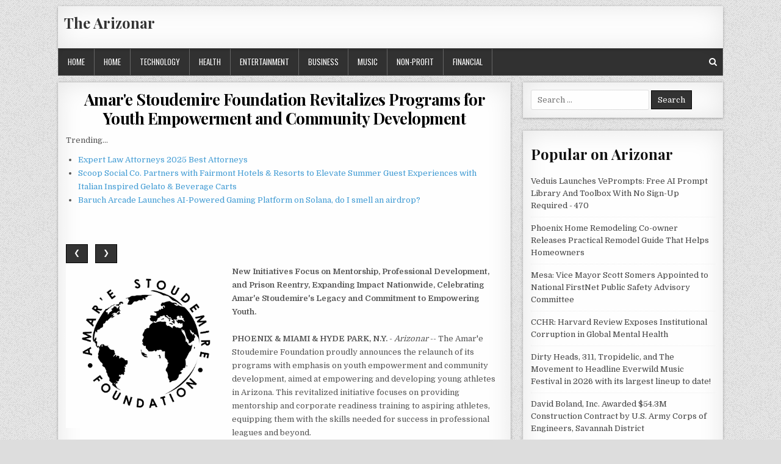

--- FILE ---
content_type: text/html; charset=UTF-8
request_url: https://arizonar.com/aznews/amare-stoudemire-foundation-revitalizes-programs-for-youth-empowerment-and-community-development-arizonar-10268994
body_size: 31431
content:
<!DOCTYPE html>
<html lang="en-US">
<head>
<meta charset="UTF-8">
<meta name="viewport" content="width=device-width, initial-scale=1, maximum-scale=1">
<link rel="profile" href="https://gmpg.org/xfn/11">
<link rel="pingback" href="https://arizonar.com/xmlrpc.php">
<title>The Arizonar - Amar'e Stoudemire Foundation Revitalizes Programs for Youth Empowerment and Community Development - 10268994</title>
<link rel='dns-prefetch' href='//fonts.googleapis.com' />
<link rel='dns-prefetch' href='//s.w.org' />
<link rel="alternate" type="application/rss+xml" title="The Arizonar &raquo; Feed" href="https://arizonar.com/feed/" />

<script type="text/javascript">
window._wpemojiSettings = {"baseUrl":"https:\/\/s.w.org\/images\/core\/emoji\/13.0.0\/72x72\/","ext":".png","svgUrl":"https:\/\/s.w.org\/images\/core\/emoji\/13.0.0\/svg\/","svgExt":".svg","source":{"concatemoji":"https:\/\/arizonar.com\/wp-includes\/js\/wp-emoji-release.min.js?ver=5.5.3"}};
!function(e,a,t){var r,n,o,i,p=a.createElement("canvas"),s=p.getContext&&p.getContext("2d");function c(e,t){var a=String.fromCharCode;s.clearRect(0,0,p.width,p.height),s.fillText(a.apply(this,e),0,0);var r=p.toDataURL();return s.clearRect(0,0,p.width,p.height),s.fillText(a.apply(this,t),0,0),r===p.toDataURL()}function l(e){if(!s||!s.fillText)return!1;switch(s.textBaseline="top",s.font="600 32px Arial",e){case"flag":return!c([127987,65039,8205,9895,65039],[127987,65039,8203,9895,65039])&&(!c([55356,56826,55356,56819],[55356,56826,8203,55356,56819])&&!c([55356,57332,56128,56423,56128,56418,56128,56421,56128,56430,56128,56423,56128,56447],[55356,57332,8203,56128,56423,8203,56128,56418,8203,56128,56421,8203,56128,56430,8203,56128,56423,8203,56128,56447]));case"emoji":return!c([55357,56424,8205,55356,57212],[55357,56424,8203,55356,57212])}return!1}function d(e){var t=a.createElement("script");t.src=e,t.defer=t.type="text/javascript",a.getElementsByTagName("head")[0].appendChild(t)}for(i=Array("flag","emoji"),t.supports={everything:!0,everythingExceptFlag:!0},o=0;o<i.length;o++)t.supports[i[o]]=l(i[o]),t.supports.everything=t.supports.everything&&t.supports[i[o]],"flag"!==i[o]&&(t.supports.everythingExceptFlag=t.supports.everythingExceptFlag&&t.supports[i[o]]);t.supports.everythingExceptFlag=t.supports.everythingExceptFlag&&!t.supports.flag,t.DOMReady=!1,t.readyCallback=function(){t.DOMReady=!0},t.supports.everything||(n=function(){t.readyCallback()},a.addEventListener?(a.addEventListener("DOMContentLoaded",n,!1),e.addEventListener("load",n,!1)):(e.attachEvent("onload",n),a.attachEvent("onreadystatechange",function(){"complete"===a.readyState&&t.readyCallback()})),(r=t.source||{}).concatemoji?d(r.concatemoji):r.wpemoji&&r.twemoji&&(d(r.twemoji),d(r.wpemoji)))}(window,document,window._wpemojiSettings);
</script>
<style type="text/css">
img.wp-smiley,
img.emoji {
display: inline !important;
border: none !important;
box-shadow: none !important;
height: 1em !important;
width: 1em !important;
margin: 0 .07em !important;
vertical-align: -0.1em !important;
background: none !important;
padding: 0 !important;
}
</style>
<link rel='stylesheet' id='wp-block-library-css'  href='https://arizonar.com/wp-includes/css/dist/block-library/style.min.css?ver=5.5.3' type='text/css' media='all' />
<link rel='stylesheet' id='clean-grid-maincss-css'  href='https://arizonar.com/wp-content/themes/clean-grid/style.css' type='text/css' media='all' />
<link rel='stylesheet' id='font-awesome-css'  href='https://arizonar.com/wp-content/themes/clean-grid/assets/css/font-awesome.min.css' type='text/css' media='all' />
<link rel='stylesheet' id='clean-grid-webfont-css'  href='//fonts.googleapis.com/css?family=Playfair+Display:400,400i,700,700i|Domine:400,700|Oswald:400,700' type='text/css' media='all' />
<script type='text/javascript' src='https://arizonar.com/wp-includes/js/jquery/jquery.js?ver=1.12.4-wp' id='jquery-core-js'></script>


<link rel="https://api.w.org/" href="https://arizonar.com/wp-json/" /><link rel="alternate" type="application/json" href="https://arizonar.com/wp-json/wp/v2/posts/1" />

<link rel='next' title='_docTitle2' href='https://arizonar.com/_docurl2/' />
<meta name="generator" content="WordPress 5.5.3"/>


<link rel="alternate" type="application/json+oembed" href="https://arizonar.com/wp-json/oembed/1.0/embed?url=http%3A%2F%2Farizonar.com%2Faznews/amare-stoudemire-foundation-revitalizes-programs-for-youth-empowerment-and-community-development-arizonar-10268994%2F" />
<link rel="alternate" type="text/xml+oembed" href="https://arizonar.com/wp-json/oembed/1.0/embed?url=http%3A%2F%2Farizonar.com%2Faznews/amare-stoudemire-foundation-revitalizes-programs-for-youth-empowerment-and-community-development-arizonar-10268994%2F&#038;format=xml" />
<style type="text/css" id="custom-background-css">
body.custom-background { background-image: url("https://arizonar.com/wp-content/themes/clean-grid/assets/images/background.png"); background-position: left top; background-size: auto; background-repeat: repeat; background-attachment: fixed; }
</style>
<script>var usazcii=1
function usazcin(n){usazcis(usazcii+=n)}
function usazcis(n){var x=document.getElementsByClassName("usazcarimg")
if(n>x.length){usazcii=1}
if(n<1){usazcii=x.length}
for(var i=0;i<x.length;i++){x[i].style.display="none"}
x[usazcii-1].style.display="block"}

</script><style>.usazcib{margin:7px 9px 3px 0;cursor:pointer}
.post img{float:left;margin:0 5px 0 0}</style></head>
<body class="post-template-default single single-post postid-1 single-format-standard custom-background clean-grid-animated clean-grid-fadein" id="clean-grid-site-body" itemscope="itemscope" itemtype="https://schema.org/WebPage">
<a class="skip-link screen-reader-text" href="#clean-grid-posts-wrapper">Skip to content</a>
<div class="clean-grid-outer-wrapper-full">
<div class="clean-grid-outer-wrapper">
<div class="clean-grid-header clearfix" id="clean-grid-header" itemscope="itemscope" itemtype="https://schema.org/WPHeader" role="banner">
<div class="clean-grid-head-content clearfix" id="clean-grid-head-content">
<div class="clean-grid-header-inside clearfix">
<div class="clean-grid-logo" id="clean-grid-logo">
<div class="site-branding">
<h1 class="clean-grid-site-title"><a href="https://arizonar.com/" rel="home">The Arizonar</a></h1>
<p class="clean-grid-site-description"></p>
</div>
</div>
<div class="clean-grid-header-banner" id="clean-grid-header-banner">
</div>
</div>
</div>
</div>
<div class="clean-grid-container clean-grid-primary-menu-container clearfix">
<div class="clean-grid-outer-wrapper">
<div class="clean-grid-primary-menu-container-inside clearfix">
<nav class="clean-grid-nav-primary" id="clean-grid-primary-navigation" itemscope="itemscope" itemtype="https://schema.org/SiteNavigationElement" role="navigation" aria-label="Primary Menu">
<button class="clean-grid-primary-responsive-menu-icon" aria-controls="clean-grid-menu-primary-navigation" aria-expanded="false">Menu</button>
<ul id="clean-grid-menu-primary-navigation" class="clean-grid-primary-nav-menu clean-grid-menu-primary"><li class="menu-item menu-item-type-custom menu-item-object-custom "><a href="/">Home</a></li>
<li class="menu-item menu-item-type-custom menu-item-object-custom "><a href="/taz/Home/">Home</a></li>
<li class="menu-item menu-item-type-custom menu-item-object-custom "><a href="/taz/Technology/">Technology</a></li>
<li class="menu-item menu-item-type-custom menu-item-object-custom "><a href="/taz/Health/">Health</a></li>
<li class="menu-item menu-item-type-custom menu-item-object-custom "><a href="/taz/Entertainment/">Entertainment</a></li>
<li class="menu-item menu-item-type-custom menu-item-object-custom "><a href="/taz/Business/">Business</a></li>
<li class="menu-item menu-item-type-custom menu-item-object-custom "><a href="/taz/Music/">Music</a></li>
<li class="menu-item menu-item-type-custom menu-item-object-custom "><a href="/taz/Non-profit/">Non-profit</a></li>
<li class="menu-item menu-item-type-custom menu-item-object-custom "><a href="/taz/Financial/">Financial</a></li>
</ul></nav>
<div class='clean-grid-top-social-icons'>
<a href="#" title="Search" class="clean-grid-social-search-icon"><i class="fa fa-search" aria-hidden="true"></i></a>
</div>
<div class='clean-grid-social-search-box'>
<form role="search" method="get" class="clean-grid-search-form" action="https://arizonar.com/">
<label>
<span class="screen-reader-text">Search for:</span>
<input type="search" class="clean-grid-search-field" placeholder="Search &hellip;" value="" name="s" />
</label>
<input type="submit" class="clean-grid-search-submit" value="Search" />
</form></div>
</div>
</div>
</div>
<div class="clean-grid-featured-posts-area clean-grid-top-wrapper clearfix">
</div>
<div class="clean-grid-wrapper clearfix" id="clean-grid-wrapper">
<div class="clean-grid-content-wrapper clearfix" id="clean-grid-content-wrapper">
<div class="clean-grid-main-wrapper clearfix" id="clean-grid-main-wrapper" itemscope="itemscope" itemtype="https://schema.org/Blog" role="main">
<div class="theiaStickySidebar">
<div class="clean-grid-featured-posts-area clearfix">
</div>
<div class="clean-grid-posts-wrapper" id="clean-grid-posts-wrapper">
<article id="post-1" class="clean-grid-post-singular clean-grid-box post-1 post type-post status-publish format-standard has-post-thumbnail hentry category-_catSlug0 category-_catSlug1 wpcat-1-id wpcat-2-id">
<header class="entry-header">
<h1 class="post-title entry-title"><a href="https://arizonar.com/aznews/amare-stoudemire-foundation-revitalizes-programs-for-youth-empowerment-and-community-development-arizonar-10268994/" rel="bookmark">Amar'e Stoudemire Foundation Revitalizes Programs for Youth Empowerment and Community Development</a></h1>
</header>
<div class="entry-content clearfix">
<a href="https://arizonar.com/aznews/amare-stoudemire-foundation-revitalizes-programs-for-youth-empowerment-and-community-development-arizonar-10268994/" title="Permanent Link to Amar'e Stoudemire Foundation Revitalizes Programs for Youth Empowerment and Community Development"></a>
<div><div>Trending...</div><ul><li><a href="/aznews/expert-law-attorneys-2025-best-attorneys-arizonar-10328847">Expert Law Attorneys 2025 Best Attorneys</a></li><li><a href="/aznews/scoop-social-co-partners-with-fairmont-hotels-resorts-to-elevate-summer-guest-experiences-with-italian-inspired-arizonar-10328897">Scoop Social Co. Partners with Fairmont Hotels & Resorts to Elevate Summer Guest Experiences with Italian Inspired Gelato & Beverage Carts</a></li><li><a href="/aznews/baruch-arcade-launches-ai-powered-gaming-platform-on-solana-do-smell-an-airdrop-arizonar-10328849">Baruch Arcade Launches AI-Powered Gaming Platform on Solana, do I smell an airdrop?</a></li></ul><div class="usazdoc"><div class="usazshbxd"><div class="addthis_toolbox addthis_default_style addthis_32x32_style" style="height:44px"><a class="addthis_button_tumblr"></a><a class="addthis_button_facebook"></a><a class="addthis_button_twitter"></a><a class="addthis_button_reddit"></a><a class="addthis_button_linkedin"></a><a class="addthis_button_compact"></a></div><script src="https://s7.addthis.com/js/300/addthis_widget.js" async></script></div><div class="usazimgcar">
<div>
<button class="usazcib" onclick="usazcin(-1)">&#10094;</button>
<button class="usazcib" onclick="usazcin(1)">&#10095;</button>
</div>
<div><a href="/imgx/official-asf-logo-all-rights-reserved-10268994.jpg" target="_blank"><img class="usazcarimg" src="/imgx/official-asf-logo-all-rights-reserved-10268994.jpg" width="267" height="266.66666666667" alt="Official ASF Logo. All rights reserved."/></a> <a href="/imgx/image-courtesy-of-amarestoudemirecom-10268994.jpg" target="_blank"><img class="usazcarimg" src="/imgx/image-courtesy-of-amarestoudemirecom-10268994.jpg" width="395" height="263" alt="Image Courtesy of amarestoudemire.com"/></a> <a href="/imgx/2-image-courtesy-of-amarestoudemirecom-10268994.jpg" target="_blank"><img class="usazcarimg" src="/imgx/2-image-courtesy-of-amarestoudemirecom-10268994.jpg" width="332" height="266.66666666667" alt="Image Courtesy of amarestoudemire.com"/></a></div>
<script>usazcis(usazcii);</script>
			</div><div><b>New Initiatives Focus on Mentorship, Professional Development, and Prison Reentry, Expanding Impact Nationwide, Celebrating Amar'e Stoudemire's Legacy and Commitment to Empowering Youth.</b></div><br><div><b>PHOENIX &amp; MIAMI &amp; HYDE PARK, N.Y.</b> - <i>Arizonar</i> -- The Amar'e Stoudemire Foundation proudly announces the relaunch of its programs with emphasis on youth empowerment and community development, aimed at empowering and developing young athletes in Arizona. This revitalized initiative focuses on providing mentorship and corporate readiness training to aspiring athletes, equipping them with the skills needed for success in professional leagues and beyond.<br><br>Key Highlights of the Program:<ol> <li>Youth Mentorship and Development:<br>- The program offers after-school mentoring sessions throughout the school year, providing at-risk youth aged 11-16 with mentorship, counseling, tutoring, and financial literacy education. Additionally, program participants will enjoy featured guest appearances from college and professional athletes.</li><li>Professional Athlete Development:<br>- Aspiring young basketball athletes benefit from a hybrid learning environment, receiving mentorship from experienced professionals, including sports agents. Workshops cover career preparation, brand development, contract education, financial empowerment, and personal and professional development.</li> </ol><br>Empowering Second Chance Citizens through the Noble Way Community Prison Reentry Program:<br><br><b>More on The Arizonar</b><ul><li><a href="/aznews/outsports-announces-record-breaking-number-of-lgbtq-athletes-at-2026-milan-winter-olympics-arizonar-10329305">Outsports announces record-breaking number of LGBTQ+ athletes at 2026 Milan Winter Olympics</a></li><li><a href="/aznews/sheffield-clinic-highlights-safe-inclusive-laser-hair-removal-while-improving-access-arizonar-10329293">Sheffield Clinic Highlights Safe, Inclusive Laser Hair Removal While Improving Access</a></li><li><a href="/aznews/appliance-emt-partners-with-kids-motel-ministry-in-metro-atlanta-arizonar-10329290">Appliance EMT Partners with Kids Motel Ministry in Metro Atlanta</a></li><li><a href="/aznews/cncpw-divulga-dados-de-liquidez-do-1-trimestre-confirma-100-de-reservas-atualiza-protocolos-de-saque-cncpw-arizonar-10329288">CNCPW Divulga Dados de Liquidez do 1º Trimestre: Confirma 100% de Reservas e Atualiza Protocolos de "Saque CNCPW" Contra Fluxos Ilícitos</a></li><li><a href="/aznews/teri-tobin-releases-new-single-only-you-feat-saxappeal-arizonar-10329283">Teri Tobin Releases New Single "Only You" Feat. Saxappeal</a></li></ul><br>In addition to youth development initiatives, the Foundation extends its impact to include the Noble Way Community Prison Reentry Program. Leveraging 200 acres of Kosher land owned by Amar'e Stoudemire, the program incorporates farming and agriculture to provide second chance citizens with opportunities for rehabilitation, skill-building, and reintegration into society.<br><br>Celebrating Amar'e Stoudemire's Legacy:<br>The relaunch coincides with a momentous occasion as Amar'e Stoudemire, NBA legend and founder of the Amar'e Stoudemire Foundation, recently received a Ring of Honor during the Suns basketball game on March 2, 2024. His jersey number, #32, was retired amidst a beautiful celebration where Amar'e delivered an inspiring and heartfelt speech. Through this relaunch, Amar'e aims to build a strong and lasting legacy in the Arizona community, empowering the next generation of leaders and changemakers. Watch the complete Ring of Honor Ceremony speech Amar'e delivered <a href="https://youtu.be/eg97Wcx6uCc?si=r-iXoJQ2asJpOe4b" rel="nofollow">here</a><br><br><iframe src="https://www.youtube.com/embed/eg97Wcx6uCc" width="469px" height="269px" frameborder="0"></iframe><br><br><b>More on The Arizonar</b><ul><li><a href="/aznews/tech-workers-are-escaping-forever-layoffs-by-becoming-their-own-boss-arizonar-10329261">Tech Workers Are Escaping "Forever Layoffs" By Becoming Their Own Boss</a></li><li><a href="/aznews/mesa-public-library-is-sharing-valentines-day-love-with-mesa-seniors-arizonar-10329246">Mesa Public Library is Sharing Valentine's Day Love with Mesa Seniors</a></li><li><a href="/aznews/icymi-hadrian-celebrates-ribbon-cutting-of-factory-3-in-mesa-marking-major-milestone-in-ai-powered-arizonar-10329241">ICYMI - Hadrian Celebrates Ribbon Cutting of Factory 3 in Mesa, Marking Major Milestone in AI-Powered Manufacturing Expansion</a></li><li><a href="/aznews/arizona-governor-katie-hobbs-releases-statement-on-upcoming-colorado-river-meeting-arizonar-10329231">Arizona: Governor Katie Hobbs Releases Statement on Upcoming Colorado River Meeting</a></li><li><a href="/aznews/heritage-at-south-brunswick-celebrates-first-home-closing-and-strong-sales-momentum-arizonar-10329221">Heritage at South Brunswick Celebrates First Home Closing and Strong Sales Momentum</a></li></ul><br>Expanding Impact Across Arizona, New York, and Florida:<br>The scope and timeline of the relaunch's strategy are ambitious yet focused. Initially centered in Arizona, the program aims to expand its reach to New York and Florida, broadening its impact and empowering youth nationwide.<br><br>About the Amar'e Stoudemire Foundation:<br>The Amar'e Stoudemire Foundation is dedicated to empowering youth to succeed through education, mentorship, and community engagement. Founded by NBA All-Star Amar'e Stoudemire, the foundation is committed to making a lasting impact on the lives of young people, particularly those facing adversity, by providing them with the resources and opportunities they need to thrive.<br><br><div><b>Contact</b><br>Brandi Caudell Bey-El<br><a rel="nofollow" target="_blank" href="/email-contact.htm#13017636" rel="nofollow">***@noble12businesssolutionsllc.com</a></div><br><br><div>Source: Noble 12 Business Solutions LLC</div></div><hr/><form method="post" action="/contact.htm" id="usazra"><a href="/">Show All News</a> | <a href="#" onclick="document.getElementById('usazra').submit();return false">Report Violation</a><input type="hidden" name="usazdocid" value="10268994"/></form><br></div><div id="usazcmtn">0 Comments</div><div id="usazcmtf"><form name="usazcmtfrm" id="usazcmtfrm" method="post"  action="#usazcmtfrm"><input type="hidden" name="frm_token" id="frm_token" value="a6fd"><textarea name="usazcmttxt" id="usazcmttxt" maxlength="1001" style="min-width:300px;display:block" placeholder="Enter your comment here"></textarea><span class="fj" id="cc_usazcmttxt" style="display:none">1000 characters max.</span><input value="Submit" type="button" onclick="_('#usazcmtfrm').submit()"><input type="hidden" name="tbd" id="tbd"></form><script>_d=document
_w=window
function _(a){return _d.querySelector(a)}
function _i(j){return _("#"+j)}
function _b(c,g,b){
return c.attachEvent?c.attachEvent("on"+g,b):c.addEventListener(g,b,!1)
}
(function(){var f
_w.fsf=function(v,d){var n=v.form
n.tbd.value=v.value
f=1
if(!v.disabled)
v.disabled=!0,
n.submit()
return !1}})();
</script></div><br><div class="usazdocp"><b class="usazdocl">Latest on The Arizonar</b><ul class="usazidx"><li><a href="/aznews/emergency-dental-care-in-scottsdale-how-kierland-dental-arts-provides-fast-compassionate-relief-arizonar-10329065">Emergency Dental Care in Scottsdale: How Kierland Dental Arts Provides Fast, Compassionate Relief</a></li><li><a href="/aznews/the-ms-corporate-america-maryland-competition-returns-for-an-unforgettable-evening-of-leadership-excellence-and-arizonar-10329060">The Ms. Corporate America Maryland Competition Returns for an Unforgettable Evening of Leadership, Excellence, and Empowerment</a></li><li><a href="/aznews/next-health-longevity-center-opening-in-peoria-az-arizonar-10329038">Next Health Longevity Center Opening in Peoria, AZ</a></li><li><a href="/aznews/precision-adult-care-expands-247-adult-in-home-care-services-to-meet-growing-demand-in-the-coachella-valley-arizonar-10329033">Precision Adult Care Expands 24/7 Adult In-Home Care Services to Meet Growing Demand in the Coachella Valley</a></li><li><a href="/aznews/metavalis-launches-massive-community-coat-drive-in-branson-to-support-local-residents-arizonar-10329029">Metavalis Launches Massive Community Coat Drive in Branson to Support Local Residents</a></li><li><a href="/aznews/ashley-wineland-to-release-fiery-full-length-album-wineland-arizonar-10329017">Ashley Wineland To Release Fiery Full-length Album "Wineland"</a></li><li><a href="/aznews/mesa-falcon-field-among-first-airports-to-receive-new-safety-system-arizonar-10328999">Mesa: Falcon Field Among First Airports to Receive New Safety System</a></li><li><a href="/aznews/robert-botticelli-promoted-to-century-fasteners-corp-director-of-sales-arizonar-10328990">Robert D. Botticelli Promoted to Century Fasteners Corp. – Director of Sales</a></li><li><a href="/aznews/openchannelflow-wins-web-excellence-award-for-outstanding-digital-experience-arizonar-10328988">Openchannelflow Wins Web Excellence Award for Outstanding Digital Experience</a></li><li><a href="/aznews/sts-capital-partners-andy-harris-co-authors-the-extraordinary-exit-practical-guide-for-business-owners-arizonar-10328986">STS Capital Partners' Andy Harris Co-Authors 'The Extraordinary Exit,' A Practical Guide for Business Owners Considering a Sale</a></li><li><a href="/aznews/one-click-pro-audio-for-streamers-voicesterize-automates-noise-reduction-mastering-on-mac-arizonar-10328972">One-Click Pro Audio for Streamers: "VoiceSterize" Automates Noise Reduction & Mastering on Mac</a></li><li><a href="/aznews/sole-publishing-announces-essential-parenting-book-for-families-navigating-the-teen-years-arizonar-10328971">Sole Publishing Announces Essential Parenting Book for Families Navigating the Teen Years</a></li><li><a href="/aznews/from-factory-floor-to-community-heart-the-rebel-spirit-of-wisconsins-wet-wipe-innovators-arizonar-10328950">From Factory Floor to Community Heart: The Rebel Spirit of Wisconsin's Wet Wipe Innovators</a></li><li><a href="/aznews/hard-money-hotel-development-loans-arizonar-10328949">Hard Money | Hotel | Development Loans</a></li><li><a href="/aznews/uk-financial-ltd-lists-mayafund-mfund-erc-20-token-on-catex-exchange-ahead-of-planned-erc-3643-upgrade-arizonar-10328930">UK Financial Ltd Lists MayaFund (MFUND) ERC-20 Token on CATEX Exchange Ahead of Planned ERC-3643 Upgrade</a></li><li><a href="/aznews/mesa-marathon-returns-feb-14-arizonar-10328929">Mesa Marathon Returns Feb. 14</a></li><li><a href="/aznews/denver-apartment-finders-launches-revamped-denver-tech-center-apartment-location-page-arizonar-10328921">Denver Apartment Finders Launches Revamped Denver Tech Center Apartment Location Page</a></li><li><a href="/aznews/roblox-and-solsten-alliances-stronger-balance-sheet-and-accelerated-growth-through-ai-gaming-and-strategic-arizonar-10328916">Roblox and Solsten Alliances; a Stronger Balance Sheet and Accelerated Growth Through AI, Gaming, and Strategic Partnerships for Super League: $SLE</a></li><li><a href="/aznews/boston-industrial-solutions-natron-512n-series-uv-led-ink-earns-cpsia-certification-arizonar-10328909">Boston Industrial Solutions' Natron® 512N Series UV LED Ink Earns CPSIA Certification</a></li><li><a href="/aznews/power-business-solutions-announces-joint-venture-with-eig-global-trust-to-deliver-data-center-financial-arizonar-10328903">Power Business Solutions Announces Joint Venture with EIG Global Trust to Deliver Data Center Financial Solutions</a></li></div></div>
</div>
<footer class="entry-footer">
</footer>

</article>

<div class="clear"></div>
</div>
<div class="clean-grid-featured-posts-area clearfix">
</div>
</div>
</div>
<div class="clean-grid-sidebar-wrapper clearfix" id="clean-grid-sidebar-wrapper" itemscope="itemscope" itemtype="https://schema.org/WPSideBar" role="complementary">
<div class="theiaStickySidebar">
<div id="search-2" class="clean-grid-side-widget widget clean-grid-box widget_search">
<form role="search" method="get" class="clean-grid-search-form" action="https://arizonar.com/">
<label>
<span class="screen-reader-text">Search for:</span>
<input type="search" class="clean-grid-search-field" placeholder="Search &hellip;" value="" name="s" />
</label>
<input type="submit" class="clean-grid-search-submit" value="Search" />
</form></div>
<div id="recent-posts-2" class="clean-grid-side-widget widget clean-grid-box widget_recent_entries"><div id="usazsdbnr"><h3 class="widget-title">Popular on Arizonar</h3><ul><li><a href="/aznews/veduis-launches-veprompts-free-ai-prompt-library-and-toolbox-with-no-sign-up-required-arizonar-10328509">Veduis Launches VePrompts: Free AI Prompt Library And Toolbox With No Sign-Up Required - 470</a></li><li><a href="/aznews/phoenix-home-remodeling-co-owner-releases-practical-remodel-guide-that-helps-homeowners-arizonar-10327732">Phoenix Home Remodeling Co-owner Releases Practical Remodel Guide That Helps Homeowners</a></li><li><a href="/aznews/mesa-vice-mayor-scott-somers-appointed-to-national-firstnet-public-safety-advisory-committee-arizonar-10327436">Mesa: Vice Mayor Scott Somers Appointed to National FirstNet Public Safety Advisory Committee</a></li><li><a href="/aznews/cchr-harvard-review-exposes-institutional-corruption-in-global-mental-health-arizonar-10327150">CCHR: Harvard Review Exposes Institutional Corruption in Global Mental Health</a></li><li><a href="/aznews/dirty-heads-311-tropidelic-and-the-movement-to-headline-everwild-music-festival-in-2026-with-its-largest-lineup-arizonar-10327340">Dirty Heads, 311, Tropidelic, and The Movement to Headline Everwild Music Festival in 2026 with its largest lineup to date!</a></li><li><a href="/aznews/david-boland-inc-awarded-54-3m-construction-contract-by-us-army-corps-of-engineers-savannah-district-arizonar-10327555">David Boland, Inc. Awarded $54.3M Construction Contract by U.S. Army Corps of Engineers, Savannah District</a></li><li><a href="/aznews/stout-industrial-technology-appoints-paul-bonnett-as-chief-executive-officer-arizonar-10327307">Stout Industrial Technology Appoints Paul Bonnett as Chief Executive Officer</a></li><li><a href="/aznews/arizona-governor-hobbs-announces-appointment-of-jessica-sanchez-and-don-taylor-to-maricopa-county-superior-court-arizonar-10327633">Arizona: Governor Hobbs Announces Appointment of Jessica Sanchez and Don Taylor to Maricopa County Superior Court</a></li><li><a href="/aznews/high-end-exterior-house-painting-in-boulder-colorado-arizonar-10327943">High-End Exterior House Painting in Boulder, Colorado</a></li><li><a href="/aznews/american-laser-study-club-announces-2026-kumar-patel-prize-in-laser-surgery-recipients-ann-bynum-dds-and-boaz-arizonar-10327089">American Laser Study Club Announces 2026 Kumar Patel Prize in Laser Surgery Recipients: Ann Bynum, DDS, and Boaz Man, DVM</a></li></ul><br><h3 class="widget-title">Similar on Arizonar</h3><ul><li><a href="/aznews/georgias-lanier-islands-resort-tees-up-for-new-era-of-golf-in-spring-2026-arizonar-10329377">Georgia's Lanier Islands Resort Tees Up for a New Era of Golf in Spring 2026</a></li><li><a href="/aznews/desert-mountain-club-earns-prestigious-blue-zones-approved-triple-designation-new-standard-for-well-being-in-arizonar-10329313">Desert Mountain Club Earns Prestigious Blue Zones Approved™ Triple Designation, a New Standard for Well-Being in a Luxury Lifestyle Community</a></li><li><a href="/aznews/outsports-announces-record-breaking-number-of-lgbtq-athletes-at-2026-milan-winter-olympics-arizonar-10329305">Outsports announces record-breaking number of LGBTQ+ athletes at 2026 Milan Winter Olympics</a></li><li><a href="/aznews/appliance-emt-partners-with-kids-motel-ministry-in-metro-atlanta-arizonar-10329290">Appliance EMT Partners with Kids Motel Ministry in Metro Atlanta</a></li><li><a href="/aznews/cncpw-divulga-dados-de-liquidez-do-1-trimestre-confirma-100-de-reservas-atualiza-protocolos-de-saque-cncpw-arizonar-10329288">CNCPW Divulga Dados de Liquidez do 1º Trimestre: Confirma 100% de Reservas e Atualiza Protocolos de "Saque CNCPW" Contra Fluxos Ilícitos</a></li><li><a href="/aznews/tech-workers-are-escaping-forever-layoffs-by-becoming-their-own-boss-arizonar-10329261">Tech Workers Are Escaping "Forever Layoffs" By Becoming Their Own Boss</a></li><li><a href="/aznews/tampa-nonprofit-expands-recovery-services-for-men-in-crisis-with-new-farm-program-in-plant-city-arizonar-10329215">Tampa Nonprofit Expands Recovery Services for Men in Crisis With New Farm Program in Plant City</a></li><li><a href="/aznews/accountants-near-me-cheyenne-opens-us-directory-for-accountants-bookkeepers-and-tax-services-arizonar-10329205">Accountants Near Me Cheyenne Opens U.S. Directory for Accountants, Bookkeepers and Tax Services</a></li><li><a href="/aznews/as-paris-hilton-reclaims-her-icon-status-pretty-pop-star-reemerges-to-battle-the-age-of-ai-music-arizonar-10329167">As Paris Hilton Reclaims Her Icon Status, "Pretty Pop Star" Reemerges to Battle the Age of AI Music</a></li><li><a href="/aznews/mitsuya-plating-expands-one-stop-service-for-us-based-medical-device-semiconductor-and-aerospace-manufacturers-arizonar-10329141">MITSUYA PLATING Expands ONE-STOP Service for US-based Medical Device, Semiconductor and Aerospace Manufacturers</a></li></ul></div></div>
</div>
</div>
</div>
</div>
<div class='clean-grid-footer clearfix' id='clean-grid-footer'>
<div class='clean-grid-foot-wrap clearfix'>
<p class='clean-grid-copyright'>Copyright &copy; 2026 arizonar.com  | <span><a href="/usr/news-list.htm">Contribute</a> | <a href="/privacy.htm">Privacy Policy</a> | <a href="/tos.htm">Terms of Service</a> | <a href="/contact.htm">Contact Us</a></span> </p>
</div>
</div>
</div>
</div>
<button class="clean-grid-scroll-top" title="Scroll to Top"><span class="fa fa-arrow-up" aria-hidden="true"></span><span class="screen-reader-text">Scroll to Top</span></button>
<script type='text/javascript' src='https://arizonar.com/wp-content/themes/clean-grid/assets/js/jquery.fitvids.js' id='fitvids-js'></script>
<script type='text/javascript' src='https://arizonar.com/wp-content/themes/clean-grid/assets/js/ResizeSensor.js' id='ResizeSensor-js'></script>
<script type='text/javascript' src='https://arizonar.com/wp-content/themes/clean-grid/assets/js/theia-sticky-sidebar.js' id='theia-sticky-sidebar-js'></script>
<script type='text/javascript' src='https://arizonar.com/wp-content/themes/clean-grid/assets/js/navigation.js' id='clean-grid-navigation-js'></script>
<script type='text/javascript' src='https://arizonar.com/wp-content/themes/clean-grid/assets/js/skip-link-focus-fix.js' id='clean-grid-skip-link-focus-fix-js'></script>
<script type='text/javascript' id='clean-grid-customjs-js-extra'>
/* <![CDATA[ */
var clean_grid_ajax_object = {"ajaxurl":"https:\/\/arizonar.com\/wp-admin\/admin-ajax.php","sticky_menu":"1","sticky_sidebar":"1"};
/* ]]> */
</script>
<script type='text/javascript' src='https://arizonar.com/wp-content/themes/clean-grid/assets/js/custom.js' id='clean-grid-customjs-js'></script>
<script type='text/javascript' src='https://arizonar.com/wp-includes/js/wp-embed.min.js?ver=5.5.3' id='wp-embed-js'></script>
</body>
</html>

--- FILE ---
content_type: text/css; charset=UTF-8
request_url: https://arizonar.com/wp-content/themes/clean-grid/style.css
body_size: 62542
content:
/*
Theme Name: Clean Grid
Theme URI: https://themesdna.com/clean-grid-wordpress-theme/
Description: Clean Grid is clean, minimalistic and fully responsive WordPress theme with three-column grid-layout for posts. Its theme options help to customize theme easily and has clean post summaries, full-width custom post/page templates, sticky menu and sticky sidebar, 728x90 header widget area, right sidebar, 4 columns footer, social buttons, scroll-to-top button and more. With Clean Grid PRO version you can get color and font options, 2/3/4 columns grid-layouts for posts, horizontal/square/vertical/auto-height thumbnail styles for post grids, featured posts widgets with grid-layout options and thumbnail style options, news ticker, social widget, about me widget, tabbed widget and more widgets, layout options, more custom page/post templates, header layouts, share buttons for post summaries and posts, built-in contact form, related posts with thumbnails and more features. Free version demo: https://themesdna.com/demo/clean-grid/
Version: 1.0.1
Author: ThemesDNA
Author URI: https://themesdna.com/
License: GNU General Public License v2 or later
License URI: http://www.gnu.org/licenses/gpl-2.0.html
Text Domain: clean-grid
Tags: two-columns, right-sidebar, grid-layout, flexible-header, custom-background, custom-colors, custom-header, custom-menu, custom-logo, editor-style, featured-images, footer-widgets, full-width-template, theme-options, threaded-comments, translation-ready, blog, photography, portfolio
This theme, like WordPress, is licensed under the GPL.
Use it to make something cool, have fun, and share what you've learned with others.
Clean Grid is based on Underscores http://underscores.me/, (C) 2012-2019 Automattic, Inc.
Underscores is distributed under the terms of the GNU GPL v2 or later.
Resetting and rebuilding styles have been helped along thanks to the fine work of
Eric Meyer http://meyerweb.com/eric/tools/css/reset/index.htmlalong with Nicolas Gallagher and Jonathan Neal http://necolas.github.com/normalize.css/
*/
/* Reset
-------------------------------------------------------------- */
html,body,div,span,applet,object,iframe,h1,h2,h3,h4,h5,h6,p,blockquote,pre,a,abbr,acronym,address,big,cite,code,del,dfn,em,img,font,ins,kbd,q,s,samp,small,strike,strong,sub,sup,tt,var,b,u,i,center,dl,dt,dd,ol,ul,li,fieldset,form,label,legend,table,caption,tbody,tfoot,thead,tr,th,td,article,aside,canvas,details,embed,figure,figcaption,footer,header,hgroup,menu,nav,output,ruby,section,summary,time,mark,audio,video{border:0;font-family:inherit;font-size:100%;font-style:inherit;font-weight:inherit;margin:0;outline:0;padding:0;vertical-align:baseline;}
html{font-family:sans-serif;font-size:62.5%;overflow-y:scroll;-webkit-text-size-adjust:100%;-ms-text-size-adjust:100%;}
body{background:#fff;line-height:1;}
article,aside,details,figcaption,figure,footer,header,hgroup,main,menu,nav,section{display:block;}
audio,canvas,progress,video{display:inline-block;vertical-align:baseline;}
audio:not([controls]){display:none;height:0;}
ol,ul{list-style:none;}
table{border-collapse:separate;border-spacing:0;}
caption,th,td{font-weight:400;text-align:left;}
textarea{overflow:auto;}
optgroup{font-weight:700;}
sub,sup{font-size:75%;line-height:0;position:relative;vertical-align:baseline;}
sup{top:-.5em;}
sub{bottom:-.25em;}
blockquote:before,blockquote:after,q:before,q:after{content:'';content:none;}
blockquote,q{quotes:none;}
a{background-color:transparent;}
a:focus{outline:thin dotted;}
a:hover,a:active{outline:0;}
a img{border:0;}
[hidden]{display:none;}
abbr[title]{border-bottom:1px dotted;}
b,strong{font-weight:700;}
dfn,cite,em,i{font-style:italic;}
small{font-size:80%;}
svg:not(:root){overflow:hidden;}
figure{margin:1em 40px;}
hr{-moz-box-sizing:content-box;box-sizing:content-box;height:0;}
pre{overflow:auto;}
code,kbd,pre,samp{font-family:monospace,monospace;font-size:1em;}
button,input,optgroup,select,textarea{color:inherit;font:inherit;margin:0;}
button{overflow:visible;}
button,select{text-transform:none;}
button,html input[type="button"],input[type="reset"],input[type="submit"]{-webkit-appearance:button;cursor:pointer;}
button[disabled],html input[disabled]{cursor:default;}
button::-moz-focus-inner,input::-moz-focus-inner{border:0;padding:0;}
input{line-height:normal;}
input[type="checkbox"],input[type="radio"]{box-sizing:border-box;padding:0;}
input[type="number"]::-webkit-inner-spin-button,input[type="number"]::-webkit-outer-spin-button{height:auto;}
input[type="search"]{-webkit-appearance:textfield;-moz-box-sizing:content-box;-webkit-box-sizing:content-box;box-sizing:content-box;}
input[type="search"]::-webkit-search-cancel-button,input[type="search"]::-webkit-search-decoration{-webkit-appearance:none;}
fieldset{border:1px solid silver;margin:0 2px;padding:.35em .625em .75em;}
html{-webkit-box-sizing:border-box;-moz-box-sizing:border-box;box-sizing:border-box;}
*,*::before,*::after{-webkit-box-sizing:inherit;-moz-box-sizing:inherit;box-sizing:inherit;}
img{max-width:100%;height:auto;}
embed,object,video{max-width:100%;}
::-moz-selection{background-color:#333333;color:#ffffff;text-shadow:none;}
::selection{background-color:#333333;color:#ffffff;text-shadow:none;}
/* Clearings & Accessibility
-------------------------------------------------------------- */
.clear{clear:both;}
.clearfix:before,.clearfix:after{content:" ";display:table;}
.clearfix:after{clear:both;}
.screen-reader-text{border:0;clip:rect(1px,1px,1px,1px);-webkit-clip-path:inset(50%);clip-path:inset(50%);height:1px;width:1px;margin:-1px;overflow:hidden;padding:0;position:absolute !important;word-wrap:normal !important;}
.screen-reader-text:focus{background-color:#f1f1f1;-webkit-border-radius:3px;-moz-border-radius:3px;border-radius:3px;-webkit-box-shadow:0 0 2px 2px rgba(0,0,0,0.6);-moz-box-shadow:0 0 2px 2px rgba(0,0,0,0.6);box-shadow:0 0 2px 2px rgba(0,0,0,0.6);clip:auto !important;-webkit-clip-path:none;clip-path:none;color:#21759b;display:block;font-size:1em;height:auto;width:auto;margin:0;left:5px;line-height:normal;padding:15px 23px 14px;text-decoration:none;top:5px;z-index:100000;}
.clean-grid-sr-only{border:0;clip:rect(1px,1px,1px,1px);-webkit-clip-path:inset(50%);clip-path:inset(50%);height:1px;width:1px;margin:-1px;overflow:hidden;padding:0;position:absolute !important;word-wrap:normal !important;}
/* Typography & Elements
-------------------------------------------------------------- */
body{background:#dddddd;font:normal normal 13px Domine,Arial,Helvetica,sans-serif;line-height:1.6;margin:0;padding:0;}
body,button,input,select,textarea{color:#555555;}
button,input,select,textarea{font-family:inherit;font-size:inherit;}
button,select{max-width:100%;}
a{color:#666666;text-decoration:none;/*outline:none;*/-webkit-transition:all .2s linear;-o-transition:all .2s linear;-moz-transition:all .2s linear;transition:all .2s linear;}
a:hover{color:#000000;text-decoration:none;}
a:focus{/*outline:none;*/outline:1px dotted #666666;}
h1{font:normal bold 32px 'Playfair Display',Arial,sans-serif;}
h2{font:normal bold 28px 'Playfair Display',Arial,sans-serif;}
h3{font:normal bold 24px 'Playfair Display',Arial,sans-serif;}
h4{font:normal bold 20px 'Playfair Display',Arial,sans-serif;}
h5{font:normal bold 18px 'Playfair Display',Arial,sans-serif;}
h6{font:normal bold 16px 'Playfair Display',Arial,sans-serif;}
h1,h2,h3,h4{clear:both;line-height:1;margin:.6em 0;}
h5,h6{clear:both;line-height:1;margin:1em 0;}
h1,h2,h3,h4,h5,h6{color:#111111;}
h1 a,h2 a,h3 a,h4 a,h5 a,h6 a{font-weight:inherit;}
p{margin-bottom:.7em;}
blockquote{font-size:150%;position:relative;border-left:none;text-align:center;padding:0 20px;margin:10px 0;}
blockquote:before{width:100%;text-align:right;position:relative;left:-20px;display:inline-block;-moz-transform:rotate(180deg);-webkit-transform:rotate(180deg);-o-transform:rotate(180deg);-ms-transform:rotate(180deg);transform:rotate(180deg);padding:8px 8px 8px 8px;}
blockquote:after{text-align:right;width:100%;position:relative;top:6px;right:-20px;display:inline-block;padding:8px;}
blockquote:before,blockquote:after{font-family:FontAwesome;font-weight:normal;font-style:normal;text-decoration:inherit;-webkit-font-smoothing:antialiased;content:"\f10e";font-size:1.2em;color:#dddddd;line-height:1;}
blockquote p{margin:0!important;font-family:inherit;line-height:1.7;}
blockquote cite{color:#999999;font-size:14px;display:block;margin-top:5px;text-align:center;}
blockquote cite:before{content:"\2014 \2009";}
address{margin:0 0 1.5em;}
pre{background:#eee;font-family:'Courier 10 Pitch',Courier,monospace;font-size:15px;line-height:1.6;margin-bottom:1.6em;max-width:100%;overflow:auto;padding:1.6em;}
code,kbd,tt,var{font-family:Monaco,Consolas,'Andale Mono','DejaVu Sans Mono',monospace;font-size:15px;}
abbr,acronym{border-bottom:1px dotted #666;cursor:help;}
mark,ins{background:#fff9c0;text-decoration:none;}
sup,sub{font-size:75%;height:0;line-height:0;position:relative;vertical-align:baseline;}
sup{bottom:1ex;}
sub{top:.5ex;}
small{font-size:75%;}
big{font-size:125%;}
hr{background-color:#ccc;border:0;height:1px;margin-bottom:1.5em;}
ul,ol{margin:0 0 1.5em 3em;}
ul{list-style:disc;}
ol{list-style:decimal;}
li > ul,li > ol{margin-bottom:0;margin-left:1.5em;}
dt{font-weight:700;}
dd{margin:0 1.5em 1.5em;}
img{height:auto;max-width:100%;}
figure{margin:0;}
table{margin:0 0 1.5em;width:100%;}
th{font-weight:700;}
thead th{background:#000;color:#fff;}
th,td,caption{padding:4px 10px 4px 5px;}
tr.even td{background:#CDCFD3;}
tfoot{font-style:italic;}
caption{background:#eee;}
img{max-width:100%;height:auto;}
embed,iframe,object{max-width:100%;}
/* Forms
-------------------------------------------------------------- */
button,input,select,textarea{font-size:100%;margin:0;vertical-align:baseline;}
button,input[type="button"],input[type="reset"],input[type="submit"]{border:1px solid #000;-webkit-border-radius:0;-moz-border-radius:0;border-radius:0;background:#333333;color:#ffffff;cursor:pointer;-webkit-appearance:button;font-size:12px;line-height:1;padding:.6em 1em .8em;-webkit-transition:all .4s ease-in-out;-o-transition:all .4s ease-in-out;-moz-transition:all .4s ease-in-out;transition:all .4s ease-in-out;}
button:hover,input[type="button"]:hover,input[type="reset"]:hover,input[type="submit"]:hover{background:#000000;}
button:focus,input[type="button"]:focus,input[type="reset"]:focus,input[type="submit"]:focus,button:active,input[type="button"]:active,input[type="reset"]:active,input[type="submit"]:active{background:#000000;}
input[type="checkbox"],input[type="radio"]{padding:0;}
input[type="search"]{-webkit-appearance:textfield;box-sizing:content-box;}
input[type="search"]::-webkit-search-decoration{-webkit-appearance:none;}
input[type="text"],input[type="email"],input[type="url"],input[type="password"],input[type="search"],input[type="tel"],input[type="number"],textarea{color:#666;border:1px solid #ddd;-webkit-border-radius:3px;-moz-border-radius:3px;border-radius:3px;}
input[type="text"]:focus,input[type="email"]:focus,input[type="url"]:focus,input[type="password"]:focus,input[type="search"]:focus,input[type="tel"]:focus,input[type="number"]:focus,textarea:focus{color:#111;-webkit-box-shadow:0 0 6px rgba(0,0,0,0.4) inset;-moz-box-shadow:0 0 6px rgba(0,0,0,0.4) inset;box-shadow:0 0 6px rgba(0,0,0,0.4) inset;-webkit-border-radius:0;-moz-border-radius:0;border-radius:0;}
input[type="text"],input[type="email"],input[type="url"],input[type="password"],input[type="search"],input[type="tel"],input[type="number"]{padding:5px;}
textarea{overflow:auto;padding-left:3px;vertical-align:top;width:100%;}
/* Layout
-------------------------------------------------------------- */
.clean-grid-outer-wrapper:before,.clean-grid-outer-wrapper:after{content:" ";display:table;}
.clean-grid-outer-wrapper:after{clear:both;}
.clean-grid-outer-wrapper-full{width:1090px;margin:10px auto;padding:0;}
.clean-grid-outer-wrapper{position:relative;width:100%;margin:0;padding:0;}
.clean-grid-container:before,.clean-grid-container:after{content:" ";display:table;}
.clean-grid-container:after{clear:both;}
.clean-grid-wrapper{position:relative;margin:0 auto;}
.clean-grid-content-wrapper{position:relative;padding:0;word-wrap:break-word;}
.clean-grid-multiple-items .clean-grid-content-wrapper{}
.clean-grid-main-wrapper{width:69%;margin:0;padding:10px 10px 10px 0;float:left;}
.clean-grid-multiple-items .clean-grid-main-wrapper{padding:10px 0 10px 0;}
.clean-grid-sidebar-wrapper{width:31%;margin:0;padding:10px 0 10px 10px;float:right;}
.clean-grid-multiple-items .clean-grid-sidebar-wrapper{padding:10px 0 10px 0;}
.clean-grid-body-left-sidebar .clean-grid-main-wrapper{width:69%;float:right;padding:10px 0 10px 10px;}
.clean-grid-body-left-sidebar .clean-grid-sidebar-wrapper{width:31%;float:left;padding:10px 10px 10px 0;}
.clean-grid-body-full-width .clean-grid-main-wrapper{width:100%;float:none;padding:10px 0 10px 0;}
.clean-grid-body-full-width .clean-grid-sidebar-wrapper{width:100%;float:none;padding:10px 0 10px 0;}
.clean-grid-page-full-width .clean-grid-main-wrapper{width:100%;float:none;padding:10px 0 10px 0;}
.clean-grid-page-full-width .clean-grid-sidebar-wrapper{width:100%;float:none;padding:10px 0 10px 0;}
.clean-grid-post-full-width .clean-grid-main-wrapper{width:100%;float:none;padding:10px 0 10px 0;}
.clean-grid-post-full-width .clean-grid-sidebar-wrapper{width:100%;float:none;padding:10px 0 10px 0;}
.clean-grid-404-full-width .clean-grid-main-wrapper{width:100%;float:none;padding:10px 0 10px 0;}
.clean-grid-404-full-width .clean-grid-sidebar-wrapper{width:100%;float:none;padding:10px 0 10px 0;}
body.woocommerce-page .clean-grid-main-wrapper{width:100%;float:none;padding:10px 0 10px 0;}
body.woocommerce-page .clean-grid-sidebar-wrapper{width:100%;float:none;display:none;padding:10px 0 10px 0;}
.clean-grid-page-left-sidebar .clean-grid-main-wrapper{width:69%;float:right;padding:10px 0 10px 10px;}
.clean-grid-page-left-sidebar .clean-grid-sidebar-wrapper{width:31%;float:left;padding:10px 10px 10px 0;}
.clean-grid-post-left-sidebar .clean-grid-main-wrapper{width:69%;float:right;padding:10px 0 10px 10px;}
.clean-grid-post-left-sidebar .clean-grid-sidebar-wrapper{width:31%;float:left;padding:10px 10px 10px 0;}
@media only screen and (max-width: 1112px) {
.clean-grid-outer-wrapper-full{width:98%;}
}
@media only screen and (max-width: 784px) {
.clean-grid-main-wrapper{width:100% !important;float:none !important;padding:10px 0 10px 0 !important;}
.clean-grid-sidebar-wrapper{width:100% !important;float:none !important;padding:10px 0 10px 0 !important;}
}
/* Header
-------------------------------------------------------------- */
.clean-grid-header{clear:both;margin:0 auto;padding:0;border-bottom:none !important;position:relative;z-index:1;}
.clean-grid-head-content{margin:0 auto;padding:0;position:relative;position:relative;z-index:98;overflow:hidden;background:#fff;-webkit-box-shadow:0 1px 4px rgba(0,0,0,.3),0 0 40px rgba(0,0,0,.1) inset;-moz-box-shadow:0 1px 4px rgba(0,0,0,.3),0 0 40px rgba(0,0,0,.1) inset;box-shadow:0 1px 4px rgba(0,0,0,.3),0 0 40px rgba(0,0,0,.1) inset;}
.clean-grid-header-image{margin:0 0 0 0;}
.clean-grid-header-img-link{display:block;}
.clean-grid-header-img{display:block;margin:0 auto;}
.clean-grid-header-inside{padding:10px;overflow:hidden;}
.clean-grid-logo{margin:5px 0px 5px 0px;float:left;width:31%;}
.clean-grid-logo-img-link{display:block;}
.clean-grid-logo-img{display:block;padding:0;margin:0;}
.clean-grid-site-title{font:normal bold 24px 'Playfair Display',Arial,Helvetica,sans-serif;margin:0 0 15px 0 !important;line-height:1 !important;color:#333333;}
.clean-grid-site-title a{color:#333333;text-decoration:none;}
.clean-grid-site-description{font:normal normal 13px Domine,Arial,Helvetica,sans-serif;line-height:1 !important;color:#333333;}
.clean-grid-header-banner{float:right;width:68.3%;}
.clean-grid-header-banner .widget{margin:0 0 10px 0;}
.clean-grid-header-banner .widget:last-child{margin:0 0 0 0;}
.clean-grid-header-banner img{display:block;}
.clean-grid-header-full-width .clean-grid-logo{margin:5px 0px 10px 0px;float:none;width:100%;text-align:center;}
.clean-grid-header-full-width .clean-grid-logo-img{display:block;padding:0;margin:0 auto;}
.clean-grid-header-full-width .clean-grid-header-banner{float:none;width:100%;text-align:center;}
.clean-grid-header-full-width .clean-grid-header-banner img{margin:0 auto;}
@media only screen and (max-width: 1112px) {
.clean-grid-logo{margin:5px 0px 10px 0px;float:none;width:100%;text-align:center;}
.clean-grid-logo-img{display:block;padding:0;margin:0 auto;}
.clean-grid-header-banner{float:none;width:100%;text-align:center;}
.clean-grid-header-banner img{margin:0 auto;}
}
/* Menu
-------------------------------------------------------------- */
.clean-grid-primary-menu-container.clean-grid-fixed{position:fixed;width:100%;top:0;left:0;z-index:400;}
body.admin-bar .clean-grid-primary-menu-container.clean-grid-fixed{top:32px;}
@media screen and (max-width: 782px){body.admin-bar .clean-grid-primary-menu-container.clean-grid-fixed{top:46px;}}
@media screen and (max-width: 600px){body.admin-bar .clean-grid-primary-menu-container.clean-grid-fixed{top:0;}}
.clean-grid-primary-menu-container.clean-grid-fixed .clean-grid-primary-menu-container-inside{max-width:1090px;margin:0 auto;}
.clean-grid-primary-menu-container-inside{position:relative;}
.clean-grid-nav-primary:before{content:" ";display:table}
.clean-grid-nav-primary:after{clear:both;content:" ";display:table}
.clean-grid-nav-primary{float:none;background:#333333;border:1px solid #555555;-webkit-box-shadow:0 0 40px rgba(0,0,0,.1) inset;-moz-box-shadow:0 0 40px rgba(0,0,0,.1) inset;box-shadow:0 0 40px rgba(0,0,0,.1) inset;}
.clean-grid-primary-nav-menu{line-height:1;margin:0;padding:0;width:100%;list-style:none;list-style-type:none;}
.clean-grid-primary-nav-menu li{border-width:0;display:inline-block;margin:0;padding-bottom:0;text-align:left;float:left;}
.clean-grid-primary-nav-menu a{border:none;color:#ffffff;text-shadow:0 1px 0 #000000;display:block;padding:15px;position:relative}
.clean-grid-primary-nav-menu a:hover,.clean-grid-primary-nav-menu a:focus,.clean-grid-primary-nav-menu .current-menu-item > a,.clean-grid-primary-nav-menu .current_page_item > a{text-decoration:none;outline:none;}
.clean-grid-primary-nav-menu .sub-menu,.clean-grid-primary-nav-menu .children{margin:0;padding:0;left:-9999px;opacity:0;position:absolute;-webkit-transition:opacity .4s ease-in-out;-moz-transition:opacity .4s ease-in-out;-ms-transition:opacity .4s ease-in-out;-o-transition:opacity .4s ease-in-out;transition:opacity .4s ease-in-out;width:190px;z-index:99;}
.clean-grid-primary-nav-menu .sub-menu a,.clean-grid-primary-nav-menu .children a{border:1px solid #666666;border-top:none;letter-spacing:0;padding:16px 15px;position:relative;width:190px}
.clean-grid-primary-nav-menu .sub-menu li:first-child a,.clean-grid-primary-nav-menu .children li:first-child a{border-top:1px solid #666666;}
.clean-grid-primary-nav-menu .sub-menu .sub-menu,.clean-grid-primary-nav-menu .children .children{margin:-47px 0 0 189px}
.clean-grid-primary-nav-menu li:hover,.clean-grid-primary-nav-menu li.clean-grid-focus{position:static}
.clean-grid-primary-nav-menu li:hover > .sub-menu,.clean-grid-primary-nav-menu li:hover > .children,.clean-grid-primary-nav-menu li.clean-grid-focus > .sub-menu,.clean-grid-primary-nav-menu li.clean-grid-focus > .children{left:auto;opacity:1}
.clean-grid-primary-nav-menu a{font:normal normal 13px Oswald,Arial,Helvetica,sans-serif;line-height:1;}
.clean-grid-primary-nav-menu > li > a{text-transform:uppercase;}
.clean-grid-primary-nav-menu a:hover,.clean-grid-primary-nav-menu a:focus,.clean-grid-primary-nav-menu .current-menu-item > a,.clean-grid-primary-nav-menu .sub-menu .current-menu-item > a:hover,.clean-grid-primary-nav-menu .sub-menu .current-menu-item > a:focus,.clean-grid-primary-nav-menu .current_page_item > a,.clean-grid-primary-nav-menu .children .current_page_item > a:hover,.clean-grid-primary-nav-menu .children .current_page_item > a:focus{background:#000000;color:#eeeeee;}
.clean-grid-primary-nav-menu .sub-menu,.clean-grid-primary-nav-menu .children{background:#444444;}
.clean-grid-primary-nav-menu .sub-menu a,.clean-grid-primary-nav-menu .children a{padding:16px 15px}
.clean-grid-primary-nav-menu .sub-menu .current-menu-item > a,.clean-grid-primary-nav-menu .children .current_page_item > a{color:#eeeeee;}
.clean-grid-primary-responsive-menu-icon{cursor:pointer;display:none;margin:0;text-align:left;padding:6px 10px;border:none;background:none;text-shadow:inherit;font:normal normal 13px Oswald,Arial,Helvetica,sans-serif;line-height:24px;text-transform:uppercase;-webkit-border-radius:0;-moz-border-radius:0;border-radius:0;color:#ffffff;}
.clean-grid-primary-responsive-menu-icon:hover,.clean-grid-primary-responsive-menu-icon:focus{background:#000000;}
.clean-grid-primary-responsive-menu-icon::before{color:#ffffff;content:"\f0c9";font:normal 24px/1 FontAwesome;margin:0 6px 0 0;display:inline-block;vertical-align:top;}
.clean-grid-primary-nav-menu > li > a{border-right:1px solid #666666;}
.clean-grid-primary-nav-menu > li:first-child > a{border-left:0px solid #666666;}
@media only screen and (min-width: 1113px) {
.clean-grid-primary-nav-menu > li.menu-item-has-children > a:after{content:"\f0d7";font-family:FontAwesome;font-style:normal;font-weight:inherit;text-decoration:none;display:inline-block;margin-left:8px;margin-top:1px;vertical-align:top;font-size:80%;}
.clean-grid-primary-nav-menu .sub-menu li.menu-item-has-children > a:after,.clean-grid-primary-nav-menu .children li.menu-item-has-children > a:after{content:"\f0da";font-family:FontAwesome;font-style:normal;font-weight:inherit;text-decoration:none;display:inline-block;margin-left:8px;margin-top:1px;vertical-align:top;font-size:80%;position:absolute;right:8px;}
}
@media only screen and (max-width: 1112px) {
#clean-grid-primary-navigation{margin-left:0;margin-right:0;}
.clean-grid-primary-nav-menu li{float:none}
.clean-grid-primary-nav-menu{text-align:center}
.clean-grid-primary-nav-menu.clean-grid-primary-responsive-menu{display:none}
.clean-grid-primary-nav-menu.clean-grid-primary-responsive-menu li,.clean-grid-primary-responsive-menu-icon{display:block}
.clean-grid-primary-nav-menu.clean-grid-primary-responsive-menu li:hover,.clean-grid-primary-nav-menu.clean-grid-primary-responsive-menu li.clean-grid-focus{position:static}
.clean-grid-primary-nav-menu.clean-grid-primary-responsive-menu li.current-menu-item > a,.clean-grid-primary-nav-menu.clean-grid-primary-responsive-menu .sub-menu li.current-menu-item > a:hover,.clean-grid-primary-nav-menu.clean-grid-primary-responsive-menu .sub-menu li.current-menu-item > a:focus,.clean-grid-primary-nav-menu.clean-grid-primary-responsive-menu li.current_page_item > a,.clean-grid-primary-nav-menu.clean-grid-primary-responsive-menu .children li.current_page_item > a:hover,.clean-grid-primary-nav-menu.clean-grid-primary-responsive-menu .children li.current_page_item > a:focus,.clean-grid-primary-nav-menu.clean-grid-primary-responsive-menu li a,.clean-grid-primary-nav-menu.clean-grid-primary-responsive-menu li a:hover,.clean-grid-primary-nav-menu.clean-grid-primary-responsive-menu li a:focus{display:block;padding:20px;border:none}
.clean-grid-primary-nav-menu .sub-menu li:first-child a{border-top:none;}
.clean-grid-primary-nav-menu .children li:first-child a{border-top:none;}
.clean-grid-primary-nav-menu.clean-grid-primary-responsive-menu .menu-item-has-children,.clean-grid-primary-nav-menu.clean-grid-primary-responsive-menu .page_item_has_children{cursor:pointer}
.clean-grid-primary-nav-menu.clean-grid-primary-responsive-menu .menu-item-has-children > a,.clean-grid-primary-nav-menu.clean-grid-primary-responsive-menu .page_item_has_children > a{margin-right:50px}
.clean-grid-primary-nav-menu.clean-grid-primary-responsive-menu > .menu-item-has-children:before,.clean-grid-primary-nav-menu.clean-grid-primary-responsive-menu > .page_item_has_children:before{content:"\f107";float:right;font:normal 20px/1 FontAwesome;width:50px;height:20px;padding:15px 20px;right:0;text-align:right;z-index:9999;color:#ffffff;text-shadow:0 1px 0 #000000;}
.clean-grid-primary-nav-menu.clean-grid-primary-responsive-menu .clean-grid-primary-menu-open.menu-item-has-children:before,.clean-grid-primary-nav-menu.clean-grid-primary-responsive-menu .clean-grid-primary-menu-open.page_item_has_children:before{content:"\f106";color:#ffffff;text-shadow:0 1px 0 #000000;}
.clean-grid-primary-nav-menu.clean-grid-primary-responsive-menu > li > .sub-menu,.clean-grid-primary-nav-menu.clean-grid-primary-responsive-menu > li > .children{/*display:none*/}
.clean-grid-primary-nav-menu.clean-grid-primary-responsive-menu > li > .sub-menu,.clean-grid-primary-nav-menu.clean-grid-primary-responsive-menu > li > .children{margin:0;padding:0;left:-9999px;opacity:0;position:absolute;-webkit-transition:opacity .4s ease-in-out;-moz-transition:opacity .4s ease-in-out;-ms-transition:opacity .4s ease-in-out;-o-transition:opacity .4s ease-in-out;transition:opacity .4s ease-in-out;z-index:99;}
.clean-grid-primary-nav-menu.clean-grid-primary-responsive-menu > li.clean-grid-focus > .sub-menu,.clean-grid-primary-nav-menu.clean-grid-primary-responsive-menu > li.clean-grid-focus > .children{position:relative;left:auto;opacity:1}
.clean-grid-primary-nav-menu.clean-grid-primary-responsive-menu > li > .sub-menu.clean-grid-submenu-toggle,.clean-grid-primary-nav-menu.clean-grid-primary-responsive-menu > li > .children.clean-grid-submenu-toggle{position:relative;left:auto;opacity:1}
.clean-grid-primary-nav-menu.clean-grid-primary-responsive-menu .sub-menu,.clean-grid-primary-nav-menu.clean-grid-primary-responsive-menu .children{left:auto;opacity:1;position:relative;-webkit-transition:opacity .4s ease-in-out;-moz-transition:opacity .4s ease-in-out;-ms-transition:opacity .4s ease-in-out;-o-transition:opacity .4s ease-in-out;transition:opacity .4s ease-in-out;width:100%;z-index:99;margin:0;}
.clean-grid-primary-nav-menu.clean-grid-primary-responsive-menu .sub-menu .sub-menu,.clean-grid-primary-nav-menu.clean-grid-primary-responsive-menu .children .children{background-color:transparent;margin:0;padding-left:15px}
.clean-grid-primary-nav-menu.clean-grid-primary-responsive-menu .sub-menu li a,.clean-grid-primary-nav-menu.clean-grid-primary-responsive-menu .sub-menu li a:hover,.clean-grid-primary-nav-menu.clean-grid-primary-responsive-menu .sub-menu li a:focus,.clean-grid-primary-nav-menu.clean-grid-primary-responsive-menu .children li a,.clean-grid-primary-nav-menu.clean-grid-primary-responsive-menu .children li a:hover,.clean-grid-primary-nav-menu.clean-grid-primary-responsive-menu .children li a:focus{padding:12px 20px;position:relative;width:100%}
}
/* Posts & Pages
-------------------------------------------------------------- */
.clean-grid-posts{position:relative;margin:0 0 20px 0 !important;word-break:normal;word-wrap:break-word;overflow:hidden;}
.clean-grid-posts .clean-grid-posts-heading{padding:0;margin:0;border:0 solid #ececec;background:#fff;text-align:center;-webkit-box-shadow:0 1px 4px rgba(0,0,0,.3),0 0 40px rgba(0,0,0,.1) inset;-moz-box-shadow:0 1px 4px rgba(0,0,0,.3),0 0 40px rgba(0,0,0,.1) inset;box-shadow:0 1px 4px rgba(0,0,0,.3),0 0 40px rgba(0,0,0,.1) inset;}
.clean-grid-posts .clean-grid-posts-title{font:normal normal 14px Oswald,Arial,Helvetica,sans-serif;line-height:1;color:#ffffff;margin:0 0 0px 0;padding:0;text-transform:uppercase;border-bottom:3px solid #333333;}
.clean-grid-posts .clean-grid-posts-title a,.clean-grid-posts .clean-grid-posts-title a:hover,.clean-grid-posts .clean-grid-posts-title a:focus{color:#ffffff;}
.clean-grid-posts .clean-grid-posts-title span{padding:8px 10px;display:inline-block;background:#333333;}
.clean-grid-posts .clean-grid-posts-content:before,.clean-grid-posts .clean-grid-posts-content:after{content:" ";display:table;}
.clean-grid-posts .clean-grid-posts-content:after{clear:both;}
.clean-grid-posts .clean-grid-posts-content{padding:0;overflow:hidden;}
.clean-grid-posts .clean-grid-posts-container{overflow:hidden;padding:0 5px;display:-webkit-box;display:-webkit-flex;display:-moz-box;display:-ms-flexbox;display:flex;-webkit-box-orient:horizontal;-webkit-box-direction:normal;-webkit-flex-direction:row;-moz-box-orient:horizontal;-moz-box-direction:normal;-ms-flex-direction:row;flex-direction:row;-webkit-box-pack:justify;-webkit-justify-content:space-between;-moz-box-pack:justify;-ms-flex-pack:justify;justify-content:space-between;-webkit-box-align:stretch;-webkit-align-items:stretch;-moz-box-align:stretch;-ms-flex-align:stretch;align-items:stretch;-webkit-flex-wrap:wrap;-ms-flex-wrap:wrap;flex-wrap:wrap;-webkit-align-content:stretch;-ms-flex-line-pack:stretch;align-content:stretch;}
.page-header{color:#ffffff;margin:0 0 10px 0;padding:10px 5px;text-align:center;background:#333333;}
.page-header h1{font:normal bold 20px 'Playfair Display',Arial,Helvetica,sans-serif;line-height:1;padding:5px 0;margin:0;color:#ffffff;}
.taxonomy-description{text-align:center;}
.no-results.not-found{padding:0 0 15px 0;}
.clean-grid-post-singular{position:relative;padding:0;margin:0 0 30px 0!important;word-break:normal;word-wrap:break-word;overflow:hidden;}
.clean-grid-post-thumbnail-single{display:block;margin:0 auto 10px;text-align:center;}
.clean-grid-entry-meta-single{margin:0 0 10px 0;text-align:center;color:#666666;font:normal normal 12px Oswald,Arial,Helvetica,sans-serif;text-transform:uppercase;}
.clean-grid-entry-meta-single a{color:#666666;}
.clean-grid-entry-meta-single a:hover,.clean-grid-entry-meta-single a:focus{color:#000000;}
.clean-grid-entry-meta-single-top{margin:0 0 6px 0 !important;padding:0 0 5px 0 !important;border-bottom:0px dotted #ddd;}
.clean-grid-entry-meta-single-cats{margin:0 10px 0 0;display:inline-block;}
.clean-grid-entry-meta-single-author{margin:0 10px 0 0;display:inline-block;}
.clean-grid-entry-meta-single-date{margin:0 10px 0 0;display:inline-block;}
.clean-grid-entry-meta-single-comments{margin:0 10px 0 0;display:inline-block;}
.entry-header{}
.entry-title{position:relative;font:normal bold 26px 'Playfair Display',Arial,Helvetica,sans-serif;color:#000000;margin:0 0 10px 0;line-height:1.2;text-align:center;letter-spacing:-0.5px;}
.entry-title a{color:#000000;}
.entry-title a:hover,.entry-title a:focus{color:#333333;}
.entry-content{position:relative;margin:10px 0;line-height:1.7;}
.entry-content p{margin-bottom:12px;}
.entry-content p:last-child{margin-bottom:0;}
.entry-content ul,.entry-content ol{margin:10px 20px;}
.entry-content ul{list-style:disc outside;}
.entry-content ol{list-style:decimal outside;}
.entry-content ul ul,.entry-content ul ol{margin-top:10px;}
.entry-content ul ul,.entry-content ol ul{list-style:circle outside;}
.entry-content table{width:100%;margin:15px 0;border:1px solid #ddd;}
.entry-content table a{text-decoration:none;}
.entry-content table a:active,.entry-content table a:hover,.entry-content table a:focus{text-decoration:underline;}
.entry-content table caption{font-weight:bold;padding:8px 10px;}
.entry-content table th{padding:8px 10px;text-shadow:none;background:#000;color:#fff;}
.entry-content table tr th{border-right:1px solid #444;}
.entry-content table tr th:last-child{border-right:none;}
.entry-content table tr td{padding:8px 10px;border-top:1px solid #eee;border-right:1px solid #eee;background:#fff;}
.entry-content table tr td:last-child{border-right:none;}
.entry-content table tr:nth-child(2n) td{background:#f8f8f8;}
.entry-content table tr:hover td,.entry-content table tr:focus td{background:#dddddd;}
.entry-content a{text-decoration:none;color:#409BD4;}
.entry-content a:hover,.entry-content a:focus{text-decoration:underline;color:#08ACD5;}
.entry-content code{background:lightYellow;padding:1px;font-family:monospace,Monaco,Courier;}
.entry-content pre{margin:15px 0;overflow:auto;color:#fff;background:#1D1F21;padding:6px 10px;font-family:monospace,Monaco,Courier;-moz-tab-size:2;-o-tab-size:2;tab-size:2;-ms-word-break:normal;word-break:normal;word-break:normal;-webkit-hyphens:none;-moz-hyphens:none;-ms-hyphens:none;hyphens:none;position:relative;}
.entry-content pre code{font-family:monospace,Monaco,Courier;background:none;padding:15px;white-space:pre;overflow:auto;display:block;}
.sticky{}
.updated:not(.published){display:none;}
.byline{}
/* =Page Links
----------------------------------------------- */
.page-links{display:inline-block;background:#444 !important;margin-top:10px;margin-bottom:10px;overflow:hidden;color:#fff !important;clear:both;}
.page-links > span,.page-links > a{float:left;padding:6px 10px;border-left:1px solid #dadada !important;color:#fff !important;}
.page-links span.page-links-title{border-left:0 !important;background:none !important;color:#fff !important;}
.page-links > span{background:#000 !important;color:#fff !important;}
.page-links a:hover,.page-links a:focus{background:#333 !important;color:#fff !important;}
/* Posts/Post Navigation
-------------------------------------------------------------- */
.navigation.posts-navigation:before,.navigation.posts-navigation:after{content:" ";display:table;}
.navigation.posts-navigation:after{clear:both;}
.navigation.posts-navigation{padding:15px 0 15px;overflow:hidden;}
.navigation.post-navigation:before,.navigation.post-navigation:after{content:" ";display:table;}
.navigation.post-navigation:after{clear:both;}
.navigation.post-navigation{padding:10px 0 30px;overflow:hidden;}
.nav-previous{float:left;text-align:left;}
.nav-next{float:right;text-align:right;}
/* WP-PageNavi
-------------------------------------------------------------- */
.wp-pagenavi{clear:both;text-align:center;}
.wp-pagenavi a,.wp-pagenavi span{text-decoration:none;border:1px solid #BFBFBF !important;padding:3px 5px;margin:2px;display:inline-block;}
.wp-pagenavi a:hover,.wp-pagenavi a:focus,.wp-pagenavi span.current{border-color:#aaa !important;}
.wp-pagenavi span.current{font-weight:normal;background:#ddd;color:#000;}
/* Tag Cloud Widget
-------------------------------------------------------------- */
.widget_tag_cloud a{display:inline-block;color:#ffffff !important;background:#888888 !important;border:0px solid #cccccc;font-size:13px !important;padding:3px 5px;margin:0 5px 5px 0;text-decoration:none;line-height:1;-webkit-transition:.2s ease-in;-moz-transition:.2s ease-in;-o-transition:.2s ease-in;transition:.2s ease-in;text-shadow:none !important;}
.widget_tag_cloud a:hover,.widget_tag_cloud a:focus{color:#ffffff !important;background:#000000 !important;border:0px solid #333;}
/* Calendar
-------------------------------------------------------------- */
#wp-calendar{width:100%;background:#fff;}
#wp-calendar caption{border-top:1px dotted #ccc;text-align:right;font-weight:700;color:#333;font-size:12px;margin-top:0;padding:10px 10px 0 0;padding-bottom:15px;background:#fff;}
#wp-calendar thead{font-size:10px;}
#wp-calendar thead th{padding-bottom:10px;}
#wp-calendar tbody{color:#aaa;}
#wp-calendar tbody td{background:#f5f5f5;border:1px solid #eee;text-align:center;padding:8px;}
#wp-calendar tbody td:hover,#wp-calendar tbody td:focus{background:#fff;}
#wp-calendar tbody .pad{background:none;}
#wp-calendar tfoot #next{font-size:10px;text-transform:uppercase;text-align:right;}
#wp-calendar tfoot #prev{font-size:10px;text-transform:uppercase;padding-top:0;}
#wp-calendar thead th{padding-bottom:10px;text-align:center;}
/* Alignments
-------------------------------------------------------------- */
img.centered{clear:both;display:block;padding:0;margin-left:auto;margin-right:auto;margin-bottom:10px;}
.alignnone{clear:both;display:block;padding:0;margin:0 0 10px 0;}
.alignleft{display:inline;float:left;padding:0;margin:0 10px 10px 0;}
.alignright{display:inline;float:right;padding:0;margin:0 0 10px 10px;}
.aligncenter{clear:both;display:block;padding:0;margin:0 auto 10px auto;}
/* Captions
-------------------------------------------------------------- */
.wp-caption{text-align:center;background:#eee;padding:4px 0 5px 0;max-width:100%;}
.wp-caption img{margin:0 0 5px 0;padding:0;border:0;}
.wp-caption p.wp-caption-text{margin:0;padding:0 0 5px 0;font-size:100%;font-weight:normal;line-height:1;color:#444;}
/* Galleries
-------------------------------------------------------------- */
.gallery{margin-bottom:1.5em;}
.gallery-item{display:inline-block;text-align:center;vertical-align:top;width:100%;}
.gallery-columns-2 .gallery-item{max-width:50%;}
.gallery-columns-3 .gallery-item{max-width:33.33%;}
.gallery-columns-4 .gallery-item{max-width:25%;}
.gallery-columns-5 .gallery-item{max-width:20%;}
.gallery-columns-6 .gallery-item{max-width:16.66%;}
.gallery-columns-7 .gallery-item{max-width:14.28%;}
.gallery-columns-8 .gallery-item{max-width:12.5%;}
.gallery-columns-9 .gallery-item{max-width:11.11%;}
.gallery-caption{display:block;}
/* Comments
-------------------------------------------------------------- */
.comments-area{position:relative;padding:0;margin:0 0 30px 0!important;word-break:normal;word-wrap:break-word;overflow:hidden;}
h2.comments-title{font-size:20px;padding-bottom:10px;}
.comment-content a{word-wrap:break-word;}
.comment-content a,.comment-content a:visited{text-decoration:underline;}
.comment-content a:hover,.comment-content a:focus,.comment-content a:active{text-decoration:none;}
.comment-respond,.no-comments{padding:10px 0;border-top:0 solid #eee;}
.comment-respond #cancel-comment-reply-link{font-size:14px;font-weight:400;margin-left:1em;}
.comment-respond .logged-in-as{font-size:13px;}
.comment-form label{display:inline-block;min-width:6em;padding-right:1em;}
.comment-form .form-allowed-tags,.comment-form .form-allowed-tags code{font-size:12px;}
.comment-content a{word-wrap:break-word;}
.comments-area ol{list-style-type:none;margin:1em 0 0;}
.comments-area > ol{margin:0;}
.comments-area ol.children{border:1px solid #eee;border-top:0;margin-bottom:0;box-shadow:0 3px 3px rgba(200,200,200,0.1);}
.comment-list{margin-top:1em;}
.comment-list .comment,.comment-list .pingback{border:1px solid #eaeaea;padding:1em;margin-bottom:0;}
.comment-list > .comment,.comment-list > .pingback{margin-bottom:20px;}
.comment-list .comment.even,.comment-list .pingback.even{background:#f5f5f5;}
.comment-list .comment.odd,.comment-list .pingback.odd{background:#fbfbfb;}
.comment .comment-metadata{font-size:100%;font-style:italic;color:#aaa;}
.comment .edit-link,.pingback .edit-link{float:right;font-size:100%;font-style:italic;}
.comment .comment-meta .comment-author .avatar{float:left;margin-right:1em;}
.comment .comment-content{margin-top:1em;}
.comment .comment-content p{margin-bottom:1em;}
.comment .reply{font-size:95%;font-style:italic;}
.comment .comment-respond{margin-top:1em;}
.bypostauthor{display:block;}
#respond{}
#respond input[type=text],textarea{-webkit-transition:all .3s ease-in-out;-moz-transition:all .3s ease-in-out;-ms-transition:all .3s ease-in-out;-o-transition:all .3s ease-in-out;outline:none;padding:3px 0 3px 3px;margin:5px 1px 3px 0;border:1px solid #DDD;}
#respond input[type=text]:focus,textarea:focus{-webkit-box-shadow:0 0 5px rgba(81,203,238,1);-moz-box-shadow:0 0 5px rgba(81,203,238,1);box-shadow:0 0 5px rgba(81,203,238,1);margin:5px 1px 3px 0;border:1px solid rgba(81,203,238,1);}
/* Sidebar
-------------------------------------------------------------- */
.clean-grid-sidebar-wrapper .widget{position:relative;padding:0;margin-bottom:20px;word-break:normal;word-wrap:break-word;overflow:hidden;}
.clean-grid-sidebar-wrapper .widget .clean-grid-widget-title{font:normal normal 14px Oswald,Arial,Helvetica,sans-serif;line-height:1;color:#ffffff;margin:0 0 5px 0;padding:0;text-transform:uppercase;border-bottom:3px solid #333333;}
.clean-grid-sidebar-wrapper .widget .clean-grid-widget-title a,.clean-grid-sidebar-wrapper .widget .clean-grid-widget-title a:hover{color:#ffffff;}
.clean-grid-sidebar-wrapper .widget .clean-grid-widget-title span{padding:8px 10px;display:inline-block;background:#333333;}
.clean-grid-sidebar-wrapper .widget a{color:#444444;}
.clean-grid-sidebar-wrapper .widget a:hover,.clean-grid-sidebar-wrapper .widget a:focus{color:#666666;}
.clean-grid-sidebar-wrapper .widget a:active{text-decoration:none;}
.clean-grid-sidebar-wrapper .widget ul{margin:0;padding:0;list-style:none;list-style-type:none;}
.clean-grid-sidebar-wrapper .widget ol{margin:0;padding:0 0 0 1.2em;}
.clean-grid-sidebar-wrapper .widget li{margin:0;padding:8px 0px 8px 0px;border-bottom:1px dotted #eeeeee;}
.clean-grid-sidebar-wrapper .widget li li{padding:8px 0 8px 10px;line-height:1.8;}
.clean-grid-sidebar-wrapper .widget li:first-child{}
.clean-grid-sidebar-wrapper .widget li:last-child{padding-bottom:0;border-bottom:none;}
.clean-grid-sidebar-wrapper .widget select,.clean-grid-footer-blocks select{margin:0;padding:5px;width:100%;max-width:100%;}
/* Footer
-------------------------------------------------------------- */
.clean-grid-footer-blocks{-moz-box-shadow:0 0 2px #000000;-webkit-box-shadow:0 0 2px #000000;box-shadow:0 0 2px #000000;position:relative;margin:0 auto;padding:10px 15px;background:#252525;color:#cecece;word-wrap:break-word;}
.clean-grid-footer-blocks .widget{margin:0 0 25px;border:0;overflow:hidden;}
.clean-grid-footer-blocks .widget ul{margin:0;padding:0;list-style:none;list-style-type:none;}
.clean-grid-footer-blocks .widget ol{margin:0;padding:0 0 0 1.2em;}
.clean-grid-footer-blocks .widget li{margin:0 0 6px;border-bottom:1px solid #2d2d2d;padding:6px 0 6px 0;}
.clean-grid-footer-blocks .widget li li{padding:8px 0 8px 10px;line-height:1.8;}
.clean-grid-footer-blocks .widget li:first-child{padding-top:0;}
.clean-grid-footer-blocks .widget li:last-child{padding-bottom:0;border-bottom:none;}
.clean-grid-footer-blocks a{text-decoration:none;color:#dbdbdb;}
.clean-grid-footer-blocks a:hover,.clean-grid-footer-blocks a:focus{text-decoration:none;color:#ffffff;}
.clean-grid-footer-block-1,.clean-grid-footer-block-2,.clean-grid-footer-block-3,.clean-grid-footer-block-4{float:left;width:25%;padding:20px 19px 0 0;margin:0;}
.clean-grid-footer-blocks .widget .clean-grid-widget-title{font:normal normal 14px Oswald,Arial,Helvetica,sans-serif;line-height:1;margin:0 0 15px;padding:0 0 15px;color:#ffffff;text-transform:uppercase;border-bottom:1px dotted #5A5656;}
.clean-grid-footer-blocks .widget .clean-grid-widget-title a,.clean-grid-footer-blocks .widget .clean-grid-widget-title a:hover,.clean-grid-footer-blocks .widget .clean-grid-widget-title a:focus{color:#ffffff;}
/* Copyright
-------------------------------------------------------------- */
.clean-grid-footer{position:relative;-moz-box-shadow:0 0 2px #000000;-webkit-box-shadow:0 0 2px #000000;box-shadow:0 0 2px #000000;background:#303436;margin:0 auto;font-size:95%;padding:5px 0;border-top:1px solid #3D3D3D;}
.clean-grid-footer.foot-widg-narrow{width:100%;}
.clean-grid-footer .clean-grid-foot-wrap{margin:0 auto;}
.clean-grid-footer.foot-wide .clean-grid-foot-wrap{margin:0 auto;width:96%;}
.clean-grid-footer .clean-grid-foot-wrap a{color:#ECFFF1;}
.clean-grid-footer .clean-grid-foot-wrap p.clean-grid-copyright{float:none;margin:0;color:#ECFFF1;text-align:center;padding:8px 0;line-height:1;}
.clean-grid-footer .clean-grid-foot-wrap p.clean-grid-credit{float:none;margin:0;color:#ECFFF1;text-align:center;padding:8px 0;line-height:1;}
/* Search Widget
-------------------------------------------------------------- */
.clean-grid-search-form{position:relative;}
.clean-grid-search-form input{-webkit-box-sizing:border-box;-moz-box-sizing:border-box;box-sizing:border-box;}
input.clean-grid-search-field{padding:8px 10px;line-height:1;font-size:inherit;}
input.clean-grid-search-submit{padding:8px 10px;line-height:1;font-size:inherit;}
.clean-grid-social-search-box{position:absolute;right:0;top:45px;z-index:100;background:#fff;padding:5px;border:1px solid #ddd;display:none;}
@media only screen and (max-width: 1112px) {
.clean-grid-social-search-box{top:38px;}
}
/* Social Icons ----------------------------------------------- */
.clean-grid-top-social-icons{position:absolute;right:0;top:0;}
.clean-grid-top-social-icons a{color:#ffffff !important;margin-right:10px;font-size:14px;line-height:45px;display:inline-block;-webkit-transition:.25s;-o-transition:.25s;-moz-transition:.25s;transition:.25s;}
.clean-grid-top-social-icons a:hover,.clean-grid-top-social-icons a:focus{color:#dddddd !important;}
@media only screen and (max-width: 1112px) {
.clean-grid-top-social-icons a{line-height:38px;}
}
@media only screen and (max-width: 400px) {
.clean-grid-top-social-icons a{margin-right:6px;}
}
.clean-grid-social-icons{font-size:14px;line-height:1;margin:0;padding:0;text-align:center;background:#000;color:#fff;text-shadow:0 1px 0 #000;border-bottom:1px solid #555;}
.clean-grid-social-icons-inner{margin:0;padding:8px 10px 4px;}
.clean-grid-social-icons a{display:inline-block;margin-right:5px;margin-bottom:4px;padding:5px;font-size:14px;line-height:14px;width:26px;height:26px;background:#555;color:#fff;border:1px solid #ddd;text-shadow:0 1px 0 #000;text-align:center;vertical-align:middle;-webkit-border-radius:50%;-moz-border-radius:50%;border-radius:50%;}
.clean-grid-social-icons a.clean-grid-social-twitter{background:#555;color:#fff;}
.clean-grid-social-icons a.clean-grid-social-icon-facebook{background:#3b5998;color:#fff;}
.clean-grid-social-icons a.clean-grid-social-icon-twitter{background:#55acee;color:#fff;}
.clean-grid-social-icons a.clean-grid-social-icon-google-plus{background:#dc4e41;color:#fff;}
.clean-grid-social-icons a.clean-grid-social-icon-pinterest{background:#bd081c;color:#fff;}
.clean-grid-social-icons a.clean-grid-social-icon-linkedin{background:#0077b5;color:#fff;}
.clean-grid-social-icons a.clean-grid-social-icon-instagram{background:#3f729b;color:#fff;}
.clean-grid-social-icons a.clean-grid-social-icon-vk{background:#4c75a3;color:#fff;}
.clean-grid-social-icons a.clean-grid-social-icon-flickr{background:#ff0084;color:#fff;}
.clean-grid-social-icons a.clean-grid-social-icon-youtube{background:#cd201f;color:#fff;}
.clean-grid-social-icons a.clean-grid-social-icon-vimeo{background:#1ab7ea;color:#fff;}
.clean-grid-social-icons a.clean-grid-social-icon-soundcloud{background:#ff8800;color:#fff;}
.clean-grid-social-icons a.clean-grid-social-icon-lastfm{background:#d51007;color:#fff;}
.clean-grid-social-icons a.clean-grid-social-icon-github{background:#666666;color:#fff;}
.clean-grid-social-icons a.clean-grid-social-icon-bitbucket{background:#205081;color:#fff;}
.clean-grid-social-icons a.clean-grid-social-icon-tumblr{background:#35465c;color:#fff;}
.clean-grid-social-icons a.clean-grid-social-icon-digg{background:#000000;color:#fff;}
.clean-grid-social-icons a.clean-grid-social-icon-delicious{background:#3399ff;color:#fff;}
.clean-grid-social-icons a.clean-grid-social-icon-stumbleupon{background:#eb4924;color:#fff;}
.clean-grid-social-icons a.clean-grid-social-icon-reddit{background:#ff4500;color:#fff;}
.clean-grid-social-icons a.clean-grid-social-icon-dribbble{background:#ea4c89;color:#fff;}
.clean-grid-social-icons a.clean-grid-social-icon-behance{background:#1769ff;color:#fff;}
.clean-grid-social-icons a.clean-grid-social-icon-codepen{background:#000000;color:#fff;}
.clean-grid-social-icons a.clean-grid-social-icon-jsfiddle{background:#4679a4;color:#fff;}
.clean-grid-social-icons a.clean-grid-social-icon-stack-overflow{background:#f48024;color:#fff;}
.clean-grid-social-icons a.clean-grid-social-icon-stack-exchange{background:#1e5397;color:#fff;}
.clean-grid-social-icons a.clean-grid-social-icon-buysellads{background:#b30703;color:#fff;}
.clean-grid-social-icons a.clean-grid-social-icon-slideshare{background:#0077b5;color:#fff;}
.clean-grid-social-icons a.clean-grid-social-icon-skype{background:#00aff0;color:#fff;}
.clean-grid-social-icons a.clean-grid-social-icon-envelope{background:#2c9ab7;color:#fff;}
.clean-grid-social-icons a.clean-grid-social-icon-rss{background:#ee802f;color:#fff;}
.clean-grid-social-icons a:hover,.clean-grid-social-icons a:focus{color:#fff;background:#000;border:1px solid #555;text-shadow:0 1px 0 #000;}
/* Grid
-------------------------------------------------------------- */
.clean-grid-row{position:relative;width:100%;}
.clean-grid-row [class^="clean-grid-col"]{float:left;margin:0.5rem 2% 1.5rem;min-height:0.125rem;}
.clean-grid-col-1,.clean-grid-col-2,.clean-grid-col-3,.clean-grid-col-4,.clean-grid-col-5,.clean-grid-col-6,.clean-grid-col-7,.clean-grid-col-8,.clean-grid-col-9,.clean-grid-col-10,.clean-grid-col-11,.clean-grid-col-12{width:96%;}
.clean-grid-row::after{content:"";display:table;clear:both;}
@media only screen and (min-width: 806px) {
.clean-grid-col-1{width:4.33%;}
.clean-grid-col-2{width:12.66%;}
.clean-grid-col-3{width:21%;}
.clean-grid-col-4{width:29.33%;}
.clean-grid-col-5{width:37.66%;}
.clean-grid-col-6{width:46%;}
.clean-grid-col-7{width:54.33%;}
.clean-grid-col-8{width:62.66%;}
.clean-grid-col-9{width:71%;}
.clean-grid-col-10{width:79.33%;}
.clean-grid-col-11{width:87.66%;}
.clean-grid-col-12{width:96%;}
}
/* Featured Posts Area Widgets
-------------------------------------------------------------- */
.clean-grid-featured-posts-area .widget{position:relative;padding:0;margin:0 0 20px 0 !important;word-break:normal;word-wrap:break-word;overflow:hidden;}
.clean-grid-featured-posts-area .widget .clean-grid-widget-heading{padding:0;margin:0;border:0 solid #ececec;background:#fff;text-align:center;-webkit-box-shadow:0 1px 4px rgba(0,0,0,.3),0 0 40px rgba(0,0,0,.1) inset;-moz-box-shadow:0 1px 4px rgba(0,0,0,.3),0 0 40px rgba(0,0,0,.1) inset;box-shadow:0 1px 4px rgba(0,0,0,.3),0 0 40px rgba(0,0,0,.1) inset;}
.clean-grid-featured-posts-area .widget .clean-grid-widget-title{font:normal normal 14px Oswald,Arial,Helvetica,sans-serif;line-height:1;color:#ffffff;margin:0 0 5px 0;padding:0;text-transform:uppercase;border-bottom:3px solid #333333;}
.clean-grid-featured-posts-area .widget .clean-grid-widget-title a,.clean-grid-featured-posts-area .widget .clean-grid-widget-title a:hover,.clean-grid-featured-posts-area .widget .clean-grid-widget-title a:focus{color:#ffffff;}
.clean-grid-featured-posts-area .widget .clean-grid-widget-title span{padding:8px 10px;display:inline-block;background:#333333;}
.clean-grid-featured-posts-area .widget ul{margin:0;padding:0;list-style:none;list-style-type:none;}
.clean-grid-featured-posts-area .widget ol{margin:0;padding:0 0 0 1.2em;}
.clean-grid-featured-posts-area .widget li{margin:0;padding:8px 0px 8px 0px;border-bottom:1px dotted #eeeeee;}
.clean-grid-featured-posts-area .widget li li{padding:8px 0 8px 10px;line-height:1.8;}
.clean-grid-featured-posts-area .widget select,.clean-grid-footer-blocks select{margin:0;padding:5px;width:100%;max-width:100%;}
.clean-grid-top-wrapper{}
.clean-grid-top-wrapper .widget{margin:10px 0 10px 0 !important;padding:0;}
.clean-grid-top-wrapper .widget:last-child{margin-bottom:0 !important;}
.clean-grid-top-wrapper .widget.clean-grid-featured-posts-widget-seven{padding:0 !important;}
/* Post Style: Grid Posts
-------------------------------------------------------------- */
.clean-grid-grid-posts{overflow:hidden;display:-webkit-box;display:-webkit-flex;display:-moz-box;display:-ms-flexbox;display:flex;-webkit-box-orient:horizontal;-webkit-box-direction:normal;-webkit-flex-direction:row;-moz-box-orient:horizontal;-moz-box-direction:normal;-ms-flex-direction:row;flex-direction:row;-webkit-box-pack:justify;-webkit-justify-content:space-between;-moz-box-pack:justify;-ms-flex-pack:justify;justify-content:space-between;-webkit-box-align:stretch;-webkit-align-items:stretch;-moz-box-align:stretch;-ms-flex-align:stretch;align-items:stretch;-webkit-flex-wrap:wrap;-ms-flex-wrap:wrap;flex-wrap:wrap;-webkit-align-content:stretch;-ms-flex-line-pack:stretch;align-content:stretch;padding:0 5px;}
.clean-grid-grid-post{position:relative;height:auto;padding:0;margin-top:10px;margin-bottom:10px;margin-right:2%;background:#f7f7f7;overflow:hidden;-webkit-box-shadow: 0 1px 4px rgba(0,0,0,.3), 0 0 40px rgba(0,0,0,.1) inset;-moz-box-shadow: 0 1px 4px rgba(0,0,0,.3), 0 0 40px rgba(0,0,0,.1) inset;box-shadow: 0 1px 4px rgba(0,0,0,.3), 0 0 40px rgba(0,0,0,.1) inset;}
.clean-grid-grid-post.clean-grid-2-col{float:left;width:49%;-webkit-box-flex:0;-webkit-flex:0 0 49%;-moz-box-flex:0;-ms-flex:0 0 49%;flex:0 0 49%;}
.clean-grid-grid-post.clean-grid-2-col:nth-of-type(2n+2){margin-right:0;}
.clean-grid-grid-post.clean-grid-2-col:nth-of-type(2n+1){clear:both;}
.clean-grid-grid-post.clean-grid-3-col{float:left;width:32%;-webkit-box-flex:0;-webkit-flex:0 0 32%;-moz-box-flex:0;-ms-flex:0 0 32%;flex:0 0 32%;}
.clean-grid-grid-post.clean-grid-3-col:nth-of-type(3n+3){margin-right:0;}
.clean-grid-grid-post.clean-grid-3-col:nth-of-type(3n+1){clear:both;}
.clean-grid-grid-post.clean-grid-4-col{float:left;width:23.5%;-webkit-box-flex:0;-webkit-flex:0 0 23.5%;-moz-box-flex:0;-ms-flex:0 0 23.5%;flex:0 0 23.5%;}
.clean-grid-grid-post.clean-grid-4-col:nth-of-type(4n+4){margin-right:0;}
.clean-grid-grid-post.clean-grid-4-col:nth-of-type(4n+1){clear:both;}
.clean-grid-grid-post a{text-decoration:none;}
.clean-grid-grid-post-thumbnail{width:100%;margin:0 0 0 0;float:none;position:relative;overflow:hidden;}
.clean-grid-grid-post-thumbnail-link{display:block;}
.clean-grid-grid-post-thumbnail img{width:100%;max-width:100%;height:auto;display:block;-webkit-transition:all 0.2s ease-in-out 0s;-o-transition:all 0.2s ease-in-out 0s;transition:all 0.2s ease-in-out 0s;opacity:1;-webkit-backface-visibility:hidden;-moz-backface-visibility:hidden;backface-visibility:hidden;}
.clean-grid-grid-post-thumbnail-link:hover .clean-grid-grid-post-thumbnail-img{opacity:0.8;}
.clean-grid-grid-post-thumbnail-link:focus .clean-grid-grid-post-thumbnail-img{opacity:0.8;}
.clean-grid-grid-post-details{width:100%;height:auto;float:none;position:relative;padding:0;}
.clean-grid-grid-post-details-full{width:100%;height:auto;float:none;position:relative;padding:0;}
.clean-grid-grid-post-categories{margin-bottom:0;padding:6px 10px 0px 10px;text-align:center;}
.clean-grid-grid-post-categories a{display:inline-block;color:#ffffff !important;background:#9a2e31 !important;padding:3px 5px;font:normal normal 12px Oswald,Arial,Helvetica,sans-serif;line-height:1;margin:0 5px 2px 0;text-transform:uppercase;letter-spacing:0.5px;}
.clean-grid-grid-post-categories a:last-child{margin:0 0 0 0;}
.clean-grid-grid-post-categories a:hover,.clean-grid-grid-post-categories a:focus{color:#ffffff !important;background:#000000 !important;}
.clean-grid-grid-post-title{font:normal bold 20px 'Playfair Display',Arial,Helvetica,sans-serif;color:#000000 !important;margin:0;line-height:1.2;text-transform:none;text-align:center;border-bottom:1px solid #eaeaea;padding:6px 10px 6px 10px;letter-spacing:-1px;}
.clean-grid-grid-post-title a{color:#000000 !important;}
.clean-grid-grid-post-title a:hover,.clean-grid-grid-post-title a:focus{color:#333333 !important;}
.clean-grid-grid-post:first-child .clean-grid-grid-post-title{}
.clean-grid-grid-post-snippet{display:block;text-align:center;margin:0;padding:0 10px 6px 10px;}
.clean-grid-grid-post-snippet p{margin:0;}
.clean-grid-grid-post-footer{margin:0;font:normal normal 12px Oswald,Arial,Helvetica,sans-serif;text-transform:uppercase;color:#666666 !important;line-height:1;text-align:center;border-top:1px solid #fff;padding:8px 10px 6px 10px;}
.clean-grid-grid-post-footer a{color:#666666 !important;display:inline-block;}
.clean-grid-grid-post-footer a:hover,.clean-grid-grid-post-footer a:focus{color:#000000 !important;}
.clean-grid-grid-post-footer i{display:inline-block;vertical-align:top;}
.clean-grid-grid-post-author{display:inline-block;line-height:1;margin: 0 0 3px 0;}
.clean-grid-grid-post-date{display:inline-block;line-height:1;margin: 0 0 3px 0;}
.clean-grid-grid-post-dot-div{margin:0 5px 3px 5px;display:inline-block;line-height:1;}
.clean-grid-grid-post-comment{display:inline-block;line-height:1;margin: 0 0 3px 0;}
.clean-grid-grid-post-meta:before{content:'\2022';margin-right:5px;margin-left:5px;}
.clean-grid-grid-post-meta:first-child:before{content:'';margin-right:0;margin-left:0;}
.clean-grid-grid-post-read-more{margin:0;text-align:center;font:normal normal 13px Oswald,Arial,Helvetica,sans-serif;text-transform:uppercase;opacity:0;transition:all 0.2s linear;left:0;right:0;margin-left:auto;margin-right:auto;}
.clean-grid-grid-post-thumbnail:hover .clean-grid-grid-post-read-more,.clean-grid-grid-post-thumbnail:focus-within .clean-grid-grid-post-read-more{opacity:1;}
.clean-grid-grid-post-read-more a{display:inline-block;background:#000000 !important;color:#ffffff !important;padding:5px 10px;-webkit-box-shadow:0 0 1px #000000;-moz-box-shadow:0 0 1px #000000;box-shadow:0 0 1px #000000;}
.clean-grid-grid-post-read-more a:hover,.clean-grid-grid-post-read-more a:focus{background:#000000 !important;color:#ffffff !important;-webkit-box-shadow:0 0 1px #000000;-moz-box-shadow:0 0 1px #000000;box-shadow:0 0 1px #000000;}
.clean-grid-grid-post-mask{-webkit-transition:all 0.4s ease-in-out;-o-transition:all 0.4s ease-in-out;-moz-transition:all 0.4s ease-in-out;transition:all 0.4s ease-in-out;opacity:0;position:absolute;/*bottom:-200px;*/bottom:0;left:0;width:100%;padding:0;background-color:rgba(0,0,0,0.6);text-align:center;}
.clean-grid-grid-post-mask-inside{position:relative;width:100%;height:100%;padding:10px;}
.clean-grid-grid-post-thumbnail:hover .clean-grid-grid-post-mask,.clean-grid-grid-post-thumbnail:focus-within .clean-grid-grid-post-mask{opacity:1;bottom:0;}
@media only screen and (min-width: 801px) and (max-width: 1000px) {
.clean-grid-grid-post.clean-grid-4-col{width:32%;-webkit-box-flex:0;-webkit-flex:0 0 32%;-moz-box-flex:0;-ms-flex:0 0 32%;flex:0 0 32%;}
.clean-grid-grid-post.clean-grid-4-col:nth-of-type(4n+4){margin-right:2%;}
.clean-grid-grid-post.clean-grid-4-col:nth-of-type(4n+1){clear:none;}
.clean-grid-grid-post.clean-grid-4-col:nth-of-type(3n+3){margin-right:0;}
.clean-grid-grid-post.clean-grid-4-col:nth-of-type(3n+1){clear:both;}
}
@media only screen and (min-width: 521px) and (max-width: 800px) {
.clean-grid-grid-post.clean-grid-3-col{width:49%;-webkit-box-flex:0;-webkit-flex:0 0 49%;-moz-box-flex:0;-ms-flex:0 0 49%;flex:0 0 49%;}
.clean-grid-grid-post.clean-grid-3-col:nth-of-type(3n+3){margin-right:2%;}
.clean-grid-grid-post.clean-grid-3-col:nth-of-type(3n+1){clear:none;}
.clean-grid-grid-post.clean-grid-3-col:nth-of-type(2n+2){margin-right:0;}
.clean-grid-grid-post.clean-grid-3-col:nth-of-type(2n+1){clear:both;}
.clean-grid-grid-post.clean-grid-4-col{width:49%;-webkit-box-flex:0;-webkit-flex:0 0 49%;-moz-box-flex:0;-ms-flex:0 0 49%;flex:0 0 49%;}
.clean-grid-grid-post.clean-grid-4-col:nth-of-type(4n+4){margin-right:2%;}
.clean-grid-grid-post.clean-grid-4-col:nth-of-type(4n+1){clear:none;}
.clean-grid-grid-post.clean-grid-4-col:nth-of-type(3n+3){margin-right:2%;}
.clean-grid-grid-post.clean-grid-4-col:nth-of-type(3n+1){clear:none;}
.clean-grid-grid-post.clean-grid-4-col:nth-of-type(2n+2){margin-right:0;}
.clean-grid-grid-post.clean-grid-4-col:nth-of-type(2n+1){clear:both;}
}
@media only screen and (max-width: 520px) {
.clean-grid-grid-post.clean-grid-2-col{float:none;width:100%;margin-right:0 !important;clear:both !important;-webkit-box-flex:0;-webkit-flex:0 0 100%;-moz-box-flex:0;-ms-flex:0 0 100%;flex:0 0 100%;}
.clean-grid-grid-post.clean-grid-3-col{float:none;width:100%;margin-right:0 !important;clear:both !important;-webkit-box-flex:0;-webkit-flex:0 0 100%;-moz-box-flex:0;-ms-flex:0 0 100%;flex:0 0 100%;}
.clean-grid-grid-post.clean-grid-4-col{float:none;width:100%;margin-right:0 !important;clear:both !important;-webkit-box-flex:0;-webkit-flex:0 0 100%;-moz-box-flex:0;-ms-flex:0 0 100%;flex:0 0 100%;}
}
/* Author Bio Box
-------------------------------------------------------------- */
.clean-grid-author-bio{background:#f6f6f6;border:1px solid #e0e0e0;padding:10px;margin:15px 0 0 0;}
.clean-grid-author-bio-top{overflow:hidden;}
.clean-grid-author-bio-gravatar{float:left;margin:0;width:12%;padding:0 12px 5px 0;}
.clean-grid-author-bio-text{float:left;width:88%;}
.clean-grid-author-bio-text h4{font-size:18px;line-height:1;margin:0 0 5px 0;padding:0;}
.clean-grid-author-bio-text p{margin:0 0 12px 0;padding:6px 0 0 0;}
.clean-grid-author-bio-social{float:none;width:100%;padding-top:10px;text-align:center;}
.clean-grid-author-bio-social a{border:0;margin-right:15px;}
/* Scroll to Top Button
-------------------------------------------------------------- */
.clean-grid-scroll-top{background:#000000;color:#ffffff;border:1px solid #000000;cursor:pointer;display:block;width:30px;height:30px;opacity:.4;filter:alpha(opacity=40);position:fixed;bottom:20px;right:20px;z-index:200;-webkit-border-radius:0;-moz-border-radius:0;border-radius:0;font-size:14px;line-height:1;padding:7px;text-shadow:0 1px 0 #000;}
.clean-grid-scroll-top:hover,.clean-grid-scroll-top:focus{background:#000000;color:#ffffff;border:1px solid #000000;width:30px;height:30px;opacity:1;filter:alpha(opacity=100);-webkit-transition:opacity 1s;transition:opacity 1s;font-size:14px;line-height:1;padding:7px;text-shadow:0 1px 0 #000;}
@media only screen and (max-width: 819px) {
.clean-grid-footer-block-1,.clean-grid-footer-block-2,.clean-grid-footer-block-3,.clean-grid-footer-block-4{float:none;width:100%;padding:20px 0 0 0;}
}
.clean-grid-animated{-webkit-animation-duration:1s;-moz-animation-duration:1s;-o-animation-duration:1s;animation-duration:1s;-webkit-animation-fill-mode:both;-moz-animation-fill-mode:both;-o-animation-fill-mode:both;animation-fill-mode:both;}
@-webkit-keyframes clean-grid-fadein{from{opacity:0;}to{opacity:1;}}
@-moz-keyframes clean-grid-fadein{from{opacity:0;}to{opacity:1;}}
@-o-keyframes clean-grid-fadein{from{opacity:0;}to{opacity:1;}}
@keyframes clean-grid-fadein{from{opacity:0;}to{opacity:1;}}
.clean-grid-fadein{-webkit-animation-name:clean-grid-fadein;-moz-animation-name:clean-grid-fadein;-o-animation-name:clean-grid-fadein;animation-name:clean-grid-fadein;}
.clean-grid-box{padding:12px !important;background:#fff;border:1px solid #ececec;border-top:1px solid #ccc;-webkit-box-shadow:0 1px 4px rgba(0,0,0,.3),0 0 40px rgba(0,0,0,.1) inset;-moz-box-shadow:0 1px 4px rgba(0,0,0,.3),0 0 40px rgba(0,0,0,.1) inset;box-shadow:0 1px 4px rgba(0,0,0,.3),0 0 40px rgba(0,0,0,.1) inset;}

--- FILE ---
content_type: application/javascript; charset=UTF-8
request_url: https://arizonar.com/wp-content/themes/clean-grid/assets/js/ResizeSensor.js
body_size: 4235
content:
/**
* Copyright Marc J. Schmidt. See the LICENSE file at the top-level
* directory of this distribution and at
* https://github.com/marcj/css-element-queries/blob/master/LICENSE.
*/
;
(function() {
/**
* Class for dimension change detection.
*
* @param {Element|Element[]|Elements|jQuery} element
* @param {Function} callback
*
* @constructor
*/
var ResizeSensor = function(element, callback) {
/**
*
* @constructor
*/
function EventQueue() {
this.q = [];
this.add = function(ev) {
this.q.push(ev);
};
var i, j;
this.call = function() {
for (i = 0, j = this.q.length; i < j; i++) {
this.q[i].call();
}
};
}
/**
* @param {HTMLElement} element
* @param {String}      prop
* @returns {String|Number}
*/
function getComputedStyle(element, prop) {
if (element.currentStyle) {
return element.currentStyle[prop];
} else if (window.getComputedStyle) {
return window.getComputedStyle(element, null).getPropertyValue(prop);
} else {
return element.style[prop];
}
}
/**
*
* @param {HTMLElement} element
* @param {Function}    resized
*/
function attachResizeEvent(element, resized) {
if (!element.resizedAttached) {
element.resizedAttached = new EventQueue();
element.resizedAttached.add(resized);
} else if (element.resizedAttached) {
element.resizedAttached.add(resized);
return;
}
element.resizeSensor = document.createElement('div');
element.resizeSensor.className = 'resize-sensor';
var style = 'position: absolute; left: 0; top: 0; right: 0; bottom: 0; overflow: hidden; z-index: -1; visibility: hidden;';
var styleChild = 'position: absolute; left: 0; top: 0; transition: 0s;';
element.resizeSensor.style.cssText = style;
element.resizeSensor.innerHTML =
'<div class="resize-sensor-expand" style="' + style + '">' +
'<div style="' + styleChild + '"></div>' +
'</div>' +
'<div class="resize-sensor-shrink" style="' + style + '">' +
'<div style="' + styleChild + ' width: 200%; height: 200%"></div>' +
'</div>';
element.appendChild(element.resizeSensor);
if (!{fixed: 1, absolute: 1}[getComputedStyle(element, 'position')]) {
element.style.position = 'relative';
}
var expand = element.resizeSensor.childNodes[0];
var expandChild = expand.childNodes[0];
var shrink = element.resizeSensor.childNodes[1];
var shrinkChild = shrink.childNodes[0];
var lastWidth, lastHeight;
var reset = function() {
expandChild.style.width = expand.offsetWidth + 10 + 'px';
expandChild.style.height = expand.offsetHeight + 10 + 'px';
expand.scrollLeft = expand.scrollWidth;
expand.scrollTop = expand.scrollHeight;
shrink.scrollLeft = shrink.scrollWidth;
shrink.scrollTop = shrink.scrollHeight;
lastWidth = element.offsetWidth;
lastHeight = element.offsetHeight;
};
reset();
var changed = function() {
if (element.resizedAttached) {
element.resizedAttached.call();
}
};
var addEvent = function(el, name, cb) {
if (el.attachEvent) {
el.attachEvent('on' + name, cb);
} else {
el.addEventListener(name, cb);
}
};
var onScroll = function() {
if (element.offsetWidth != lastWidth || element.offsetHeight != lastHeight) {
changed();
}
reset();
};
addEvent(expand, 'scroll', onScroll);
addEvent(shrink, 'scroll', onScroll);
}
var elementType = Object.prototype.toString.call(element);
var isCollectionTyped = ('[object Array]' === elementType
|| ('[object NodeList]' === elementType)
|| ('[object HTMLCollection]' === elementType)
|| ('undefined' !== typeof jQuery && element instanceof jQuery) //jquery
|| ('undefined' !== typeof Elements && element instanceof Elements) //mootools
);
if (isCollectionTyped) {
var i = 0, j = element.length;
for (; i < j; i++) {
attachResizeEvent(element[i], callback);
}
} else {
attachResizeEvent(element, callback);
}
this.detach = function() {
if (isCollectionTyped) {
var i = 0, j = element.length;
for (; i < j; i++) {
ResizeSensor.detach(element[i]);
}
} else {
ResizeSensor.detach(element);
}
};
};
ResizeSensor.detach = function(element) {
if (element.resizeSensor) {
element.removeChild(element.resizeSensor);
delete element.resizeSensor;
delete element.resizedAttached;
}
};
// make available to common module loader
if (typeof module !== 'undefined' && typeof module.exports !== 'undefined') {
module.exports = ResizeSensor;
}
else {
window.ResizeSensor = ResizeSensor;
}
})();
//# sourceMappingURL=maps/ResizeSensor.js.map


--- FILE ---
content_type: application/javascript; charset=UTF-8
request_url: https://arizonar.com/wp-content/themes/clean-grid/assets/js/navigation.js
body_size: 7820
content:
/**
* File navigation.js.
*
* Handles toggling the navigation menu for small screens and enables TAB key
* navigation support for dropdown menus.
*/
( function() {
var clean_grid_secondary_container, clean_grid_secondary_button, clean_grid_secondary_menu, clean_grid_secondary_links, clean_grid_secondary_i, clean_grid_secondary_len;
clean_grid_secondary_container = document.getElementById( 'clean-grid-secondary-navigation' );
if ( ! clean_grid_secondary_container ) {
return;
}
clean_grid_secondary_button = clean_grid_secondary_container.getElementsByTagName( 'button' )[0];
if ( 'undefined' === typeof clean_grid_secondary_button ) {
return;
}
clean_grid_secondary_menu = clean_grid_secondary_container.getElementsByTagName( 'ul' )[0];
// Hide menu toggle button if menu is empty and return early.
if ( 'undefined' === typeof clean_grid_secondary_menu ) {
clean_grid_secondary_button.style.display = 'none';
return;
}
clean_grid_secondary_menu.setAttribute( 'aria-expanded', 'false' );
if ( -1 === clean_grid_secondary_menu.className.indexOf( 'nav-menu' ) ) {
clean_grid_secondary_menu.className += ' nav-menu';
}
clean_grid_secondary_button.onclick = function() {
if ( -1 !== clean_grid_secondary_container.className.indexOf( 'clean-grid-toggled' ) ) {
clean_grid_secondary_container.className = clean_grid_secondary_container.className.replace( ' clean-grid-toggled', '' );
clean_grid_secondary_button.setAttribute( 'aria-expanded', 'false' );
clean_grid_secondary_menu.setAttribute( 'aria-expanded', 'false' );
} else {
clean_grid_secondary_container.className += ' clean-grid-toggled';
clean_grid_secondary_button.setAttribute( 'aria-expanded', 'true' );
clean_grid_secondary_menu.setAttribute( 'aria-expanded', 'true' );
}
};
// Get all the link elements within the menu.
clean_grid_secondary_links    = clean_grid_secondary_menu.getElementsByTagName( 'a' );
// Each time a menu link is focused or blurred, toggle focus.
for ( clean_grid_secondary_i = 0, clean_grid_secondary_len = clean_grid_secondary_links.length; clean_grid_secondary_i < clean_grid_secondary_len; clean_grid_secondary_i++ ) {
clean_grid_secondary_links[clean_grid_secondary_i].addEventListener( 'focus', clean_grid_secondary_toggleFocus, true );
clean_grid_secondary_links[clean_grid_secondary_i].addEventListener( 'blur', clean_grid_secondary_toggleFocus, true );
}
/**
* Sets or removes .focus class on an element.
*/
function clean_grid_secondary_toggleFocus() {
var self = this;
// Move up through the ancestors of the current link until we hit .nav-menu.
while ( -1 === self.className.indexOf( 'nav-menu' ) ) {
// On li elements toggle the class .focus.
if ( 'li' === self.tagName.toLowerCase() ) {
if ( -1 !== self.className.indexOf( 'clean-grid-focus' ) ) {
self.className = self.className.replace( ' clean-grid-focus', '' );
} else {
self.className += ' clean-grid-focus';
}
}
self = self.parentElement;
}
}
/**
* Toggles `focus` class to allow submenu access on tablets.
*/
( function( clean_grid_secondary_container ) {
var touchStartFn, clean_grid_secondary_i,
parentLink = clean_grid_secondary_container.querySelectorAll( '.menu-item-has-children > a, .page_item_has_children > a' );
if ( 'ontouchstart' in window ) {
touchStartFn = function( e ) {
var menuItem = this.parentNode, clean_grid_secondary_i;
if ( ! menuItem.classList.contains( 'clean-grid-focus' ) ) {
e.preventDefault();
for ( clean_grid_secondary_i = 0; clean_grid_secondary_i < menuItem.parentNode.children.length; ++clean_grid_secondary_i ) {
if ( menuItem === menuItem.parentNode.children[clean_grid_secondary_i] ) {
continue;
}
menuItem.parentNode.children[clean_grid_secondary_i].classList.remove( 'clean-grid-focus' );
}
menuItem.classList.add( 'clean-grid-focus' );
} else {
menuItem.classList.remove( 'clean-grid-focus' );
}
};
for ( clean_grid_secondary_i = 0; clean_grid_secondary_i < parentLink.length; ++clean_grid_secondary_i ) {
parentLink[clean_grid_secondary_i].addEventListener( 'touchstart', touchStartFn, false );
}
}
}( clean_grid_secondary_container ) );
} )();
( function() {
var clean_grid_primary_container, clean_grid_primary_button, clean_grid_primary_menu, clean_grid_primary_links, clean_grid_primary_i, clean_grid_primary_len;
clean_grid_primary_container = document.getElementById( 'clean-grid-primary-navigation' );
if ( ! clean_grid_primary_container ) {
return;
}
clean_grid_primary_button = clean_grid_primary_container.getElementsByTagName( 'button' )[0];
if ( 'undefined' === typeof clean_grid_primary_button ) {
return;
}
clean_grid_primary_menu = clean_grid_primary_container.getElementsByTagName( 'ul' )[0];
// Hide menu toggle button if menu is empty and return early.
if ( 'undefined' === typeof clean_grid_primary_menu ) {
clean_grid_primary_button.style.display = 'none';
return;
}
clean_grid_primary_menu.setAttribute( 'aria-expanded', 'false' );
if ( -1 === clean_grid_primary_menu.className.indexOf( 'nav-menu' ) ) {
clean_grid_primary_menu.className += ' nav-menu';
}
clean_grid_primary_button.onclick = function() {
if ( -1 !== clean_grid_primary_container.className.indexOf( 'clean-grid-toggled' ) ) {
clean_grid_primary_container.className = clean_grid_primary_container.className.replace( ' clean-grid-toggled', '' );
clean_grid_primary_button.setAttribute( 'aria-expanded', 'false' );
clean_grid_primary_menu.setAttribute( 'aria-expanded', 'false' );
} else {
clean_grid_primary_container.className += ' clean-grid-toggled';
clean_grid_primary_button.setAttribute( 'aria-expanded', 'true' );
clean_grid_primary_menu.setAttribute( 'aria-expanded', 'true' );
}
};
// Get all the link elements within the menu.
clean_grid_primary_links    = clean_grid_primary_menu.getElementsByTagName( 'a' );
// Each time a menu link is focused or blurred, toggle focus.
for ( clean_grid_primary_i = 0, clean_grid_primary_len = clean_grid_primary_links.length; clean_grid_primary_i < clean_grid_primary_len; clean_grid_primary_i++ ) {
clean_grid_primary_links[clean_grid_primary_i].addEventListener( 'focus', clean_grid_primary_toggleFocus, true );
clean_grid_primary_links[clean_grid_primary_i].addEventListener( 'blur', clean_grid_primary_toggleFocus, true );
}
/**
* Sets or removes .focus class on an element.
*/
function clean_grid_primary_toggleFocus() {
var self = this;
// Move up through the ancestors of the current link until we hit .nav-menu.
while ( -1 === self.className.indexOf( 'nav-menu' ) ) {
// On li elements toggle the class .focus.
if ( 'li' === self.tagName.toLowerCase() ) {
if ( -1 !== self.className.indexOf( 'clean-grid-focus' ) ) {
self.className = self.className.replace( ' clean-grid-focus', '' );
} else {
self.className += ' clean-grid-focus';
}
}
self = self.parentElement;
}
}
/**
* Toggles `focus` class to allow submenu access on tablets.
*/
( function( clean_grid_primary_container ) {
var touchStartFn, clean_grid_primary_i,
parentLink = clean_grid_primary_container.querySelectorAll( '.menu-item-has-children > a, .page_item_has_children > a' );
if ( 'ontouchstart' in window ) {
touchStartFn = function( e ) {
var menuItem = this.parentNode, clean_grid_primary_i;
if ( ! menuItem.classList.contains( 'clean-grid-focus' ) ) {
e.preventDefault();
for ( clean_grid_primary_i = 0; clean_grid_primary_i < menuItem.parentNode.children.length; ++clean_grid_primary_i ) {
if ( menuItem === menuItem.parentNode.children[clean_grid_primary_i] ) {
continue;
}
menuItem.parentNode.children[clean_grid_primary_i].classList.remove( 'clean-grid-focus' );
}
menuItem.classList.add( 'clean-grid-focus' );
} else {
menuItem.classList.remove( 'clean-grid-focus' );
}
};
for ( clean_grid_primary_i = 0; clean_grid_primary_i < parentLink.length; ++clean_grid_primary_i ) {
parentLink[clean_grid_primary_i].addEventListener( 'touchstart', touchStartFn, false );
}
}
}( clean_grid_primary_container ) );
} )();